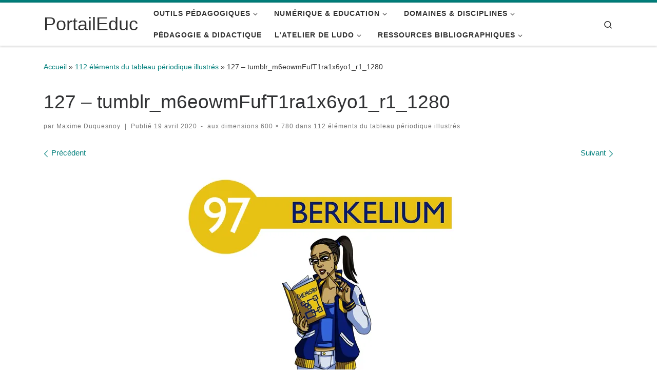

--- FILE ---
content_type: text/html; charset=UTF-8
request_url: https://portaileduc.net/website/112-elements-du-tableau-periodique-illustres/127-tumblr_m6eowmfuft1ra1x6yo1_r1_1280/
body_size: 13887
content:
<!DOCTYPE html>
<!--[if IE 7]>
<html class="ie ie7" lang="fr-FR">
<![endif]-->
<!--[if IE 8]>
<html class="ie ie8" lang="fr-FR">
<![endif]-->
<!--[if !(IE 7) | !(IE 8)  ]><!-->
<html lang="fr-FR" class="no-js">
<!--<![endif]-->
  <head>
  <meta charset="UTF-8" />
  <meta http-equiv="X-UA-Compatible" content="IE=EDGE" />
  <meta name="viewport" content="width=device-width, initial-scale=1.0" />
  <link rel="profile"  href="https://gmpg.org/xfn/11" />
  <link rel="pingback" href="https://portaileduc.net/website/xmlrpc.php" />
<script>(function(html){html.className = html.className.replace(/\bno-js\b/,'js')})(document.documentElement);</script>
<title>127 &#8211; tumblr_m6eowmFufT1ra1x6yo1_r1_1280 &#8211; PortailEduc</title>
<meta name='robots' content='max-image-preview:large' />
	<style>img:is([sizes="auto" i], [sizes^="auto," i]) { contain-intrinsic-size: 3000px 1500px }</style>
	<link rel='dns-prefetch' href='//secure.gravatar.com' />
<link rel='dns-prefetch' href='//stats.wp.com' />
<link rel='dns-prefetch' href='//v0.wordpress.com' />
<link rel='dns-prefetch' href='//widgets.wp.com' />
<link rel='dns-prefetch' href='//s0.wp.com' />
<link rel='dns-prefetch' href='//0.gravatar.com' />
<link rel='dns-prefetch' href='//1.gravatar.com' />
<link rel='dns-prefetch' href='//2.gravatar.com' />
<link rel='preconnect' href='//i0.wp.com' />
<link rel="alternate" type="application/rss+xml" title="PortailEduc &raquo; Flux" href="https://portaileduc.net/website/feed/" />
<link rel="alternate" type="application/rss+xml" title="PortailEduc &raquo; Flux des commentaires" href="https://portaileduc.net/website/comments/feed/" />
<script>
window._wpemojiSettings = {"baseUrl":"https:\/\/s.w.org\/images\/core\/emoji\/16.0.1\/72x72\/","ext":".png","svgUrl":"https:\/\/s.w.org\/images\/core\/emoji\/16.0.1\/svg\/","svgExt":".svg","source":{"concatemoji":"https:\/\/portaileduc.net\/website\/wp-includes\/js\/wp-emoji-release.min.js?ver=6.8.3"}};
/*! This file is auto-generated */
!function(s,n){var o,i,e;function c(e){try{var t={supportTests:e,timestamp:(new Date).valueOf()};sessionStorage.setItem(o,JSON.stringify(t))}catch(e){}}function p(e,t,n){e.clearRect(0,0,e.canvas.width,e.canvas.height),e.fillText(t,0,0);var t=new Uint32Array(e.getImageData(0,0,e.canvas.width,e.canvas.height).data),a=(e.clearRect(0,0,e.canvas.width,e.canvas.height),e.fillText(n,0,0),new Uint32Array(e.getImageData(0,0,e.canvas.width,e.canvas.height).data));return t.every(function(e,t){return e===a[t]})}function u(e,t){e.clearRect(0,0,e.canvas.width,e.canvas.height),e.fillText(t,0,0);for(var n=e.getImageData(16,16,1,1),a=0;a<n.data.length;a++)if(0!==n.data[a])return!1;return!0}function f(e,t,n,a){switch(t){case"flag":return n(e,"\ud83c\udff3\ufe0f\u200d\u26a7\ufe0f","\ud83c\udff3\ufe0f\u200b\u26a7\ufe0f")?!1:!n(e,"\ud83c\udde8\ud83c\uddf6","\ud83c\udde8\u200b\ud83c\uddf6")&&!n(e,"\ud83c\udff4\udb40\udc67\udb40\udc62\udb40\udc65\udb40\udc6e\udb40\udc67\udb40\udc7f","\ud83c\udff4\u200b\udb40\udc67\u200b\udb40\udc62\u200b\udb40\udc65\u200b\udb40\udc6e\u200b\udb40\udc67\u200b\udb40\udc7f");case"emoji":return!a(e,"\ud83e\udedf")}return!1}function g(e,t,n,a){var r="undefined"!=typeof WorkerGlobalScope&&self instanceof WorkerGlobalScope?new OffscreenCanvas(300,150):s.createElement("canvas"),o=r.getContext("2d",{willReadFrequently:!0}),i=(o.textBaseline="top",o.font="600 32px Arial",{});return e.forEach(function(e){i[e]=t(o,e,n,a)}),i}function t(e){var t=s.createElement("script");t.src=e,t.defer=!0,s.head.appendChild(t)}"undefined"!=typeof Promise&&(o="wpEmojiSettingsSupports",i=["flag","emoji"],n.supports={everything:!0,everythingExceptFlag:!0},e=new Promise(function(e){s.addEventListener("DOMContentLoaded",e,{once:!0})}),new Promise(function(t){var n=function(){try{var e=JSON.parse(sessionStorage.getItem(o));if("object"==typeof e&&"number"==typeof e.timestamp&&(new Date).valueOf()<e.timestamp+604800&&"object"==typeof e.supportTests)return e.supportTests}catch(e){}return null}();if(!n){if("undefined"!=typeof Worker&&"undefined"!=typeof OffscreenCanvas&&"undefined"!=typeof URL&&URL.createObjectURL&&"undefined"!=typeof Blob)try{var e="postMessage("+g.toString()+"("+[JSON.stringify(i),f.toString(),p.toString(),u.toString()].join(",")+"));",a=new Blob([e],{type:"text/javascript"}),r=new Worker(URL.createObjectURL(a),{name:"wpTestEmojiSupports"});return void(r.onmessage=function(e){c(n=e.data),r.terminate(),t(n)})}catch(e){}c(n=g(i,f,p,u))}t(n)}).then(function(e){for(var t in e)n.supports[t]=e[t],n.supports.everything=n.supports.everything&&n.supports[t],"flag"!==t&&(n.supports.everythingExceptFlag=n.supports.everythingExceptFlag&&n.supports[t]);n.supports.everythingExceptFlag=n.supports.everythingExceptFlag&&!n.supports.flag,n.DOMReady=!1,n.readyCallback=function(){n.DOMReady=!0}}).then(function(){return e}).then(function(){var e;n.supports.everything||(n.readyCallback(),(e=n.source||{}).concatemoji?t(e.concatemoji):e.wpemoji&&e.twemoji&&(t(e.twemoji),t(e.wpemoji)))}))}((window,document),window._wpemojiSettings);
</script>
<style id='wp-emoji-styles-inline-css'>

	img.wp-smiley, img.emoji {
		display: inline !important;
		border: none !important;
		box-shadow: none !important;
		height: 1em !important;
		width: 1em !important;
		margin: 0 0.07em !important;
		vertical-align: -0.1em !important;
		background: none !important;
		padding: 0 !important;
	}
</style>
<link rel='stylesheet' id='wp-block-library-css' href='https://portaileduc.net/website/wp-includes/css/dist/block-library/style.min.css?ver=6.8.3' media='all' />
<style id='classic-theme-styles-inline-css'>
/*! This file is auto-generated */
.wp-block-button__link{color:#fff;background-color:#32373c;border-radius:9999px;box-shadow:none;text-decoration:none;padding:calc(.667em + 2px) calc(1.333em + 2px);font-size:1.125em}.wp-block-file__button{background:#32373c;color:#fff;text-decoration:none}
</style>
<style id='global-styles-inline-css'>
:root{--wp--preset--aspect-ratio--square: 1;--wp--preset--aspect-ratio--4-3: 4/3;--wp--preset--aspect-ratio--3-4: 3/4;--wp--preset--aspect-ratio--3-2: 3/2;--wp--preset--aspect-ratio--2-3: 2/3;--wp--preset--aspect-ratio--16-9: 16/9;--wp--preset--aspect-ratio--9-16: 9/16;--wp--preset--color--black: #000000;--wp--preset--color--cyan-bluish-gray: #abb8c3;--wp--preset--color--white: #ffffff;--wp--preset--color--pale-pink: #f78da7;--wp--preset--color--vivid-red: #cf2e2e;--wp--preset--color--luminous-vivid-orange: #ff6900;--wp--preset--color--luminous-vivid-amber: #fcb900;--wp--preset--color--light-green-cyan: #7bdcb5;--wp--preset--color--vivid-green-cyan: #00d084;--wp--preset--color--pale-cyan-blue: #8ed1fc;--wp--preset--color--vivid-cyan-blue: #0693e3;--wp--preset--color--vivid-purple: #9b51e0;--wp--preset--gradient--vivid-cyan-blue-to-vivid-purple: linear-gradient(135deg,rgba(6,147,227,1) 0%,rgb(155,81,224) 100%);--wp--preset--gradient--light-green-cyan-to-vivid-green-cyan: linear-gradient(135deg,rgb(122,220,180) 0%,rgb(0,208,130) 100%);--wp--preset--gradient--luminous-vivid-amber-to-luminous-vivid-orange: linear-gradient(135deg,rgba(252,185,0,1) 0%,rgba(255,105,0,1) 100%);--wp--preset--gradient--luminous-vivid-orange-to-vivid-red: linear-gradient(135deg,rgba(255,105,0,1) 0%,rgb(207,46,46) 100%);--wp--preset--gradient--very-light-gray-to-cyan-bluish-gray: linear-gradient(135deg,rgb(238,238,238) 0%,rgb(169,184,195) 100%);--wp--preset--gradient--cool-to-warm-spectrum: linear-gradient(135deg,rgb(74,234,220) 0%,rgb(151,120,209) 20%,rgb(207,42,186) 40%,rgb(238,44,130) 60%,rgb(251,105,98) 80%,rgb(254,248,76) 100%);--wp--preset--gradient--blush-light-purple: linear-gradient(135deg,rgb(255,206,236) 0%,rgb(152,150,240) 100%);--wp--preset--gradient--blush-bordeaux: linear-gradient(135deg,rgb(254,205,165) 0%,rgb(254,45,45) 50%,rgb(107,0,62) 100%);--wp--preset--gradient--luminous-dusk: linear-gradient(135deg,rgb(255,203,112) 0%,rgb(199,81,192) 50%,rgb(65,88,208) 100%);--wp--preset--gradient--pale-ocean: linear-gradient(135deg,rgb(255,245,203) 0%,rgb(182,227,212) 50%,rgb(51,167,181) 100%);--wp--preset--gradient--electric-grass: linear-gradient(135deg,rgb(202,248,128) 0%,rgb(113,206,126) 100%);--wp--preset--gradient--midnight: linear-gradient(135deg,rgb(2,3,129) 0%,rgb(40,116,252) 100%);--wp--preset--font-size--small: 13px;--wp--preset--font-size--medium: 20px;--wp--preset--font-size--large: 36px;--wp--preset--font-size--x-large: 42px;--wp--preset--spacing--20: 0.44rem;--wp--preset--spacing--30: 0.67rem;--wp--preset--spacing--40: 1rem;--wp--preset--spacing--50: 1.5rem;--wp--preset--spacing--60: 2.25rem;--wp--preset--spacing--70: 3.38rem;--wp--preset--spacing--80: 5.06rem;--wp--preset--shadow--natural: 6px 6px 9px rgba(0, 0, 0, 0.2);--wp--preset--shadow--deep: 12px 12px 50px rgba(0, 0, 0, 0.4);--wp--preset--shadow--sharp: 6px 6px 0px rgba(0, 0, 0, 0.2);--wp--preset--shadow--outlined: 6px 6px 0px -3px rgba(255, 255, 255, 1), 6px 6px rgba(0, 0, 0, 1);--wp--preset--shadow--crisp: 6px 6px 0px rgba(0, 0, 0, 1);}:where(.is-layout-flex){gap: 0.5em;}:where(.is-layout-grid){gap: 0.5em;}body .is-layout-flex{display: flex;}.is-layout-flex{flex-wrap: wrap;align-items: center;}.is-layout-flex > :is(*, div){margin: 0;}body .is-layout-grid{display: grid;}.is-layout-grid > :is(*, div){margin: 0;}:where(.wp-block-columns.is-layout-flex){gap: 2em;}:where(.wp-block-columns.is-layout-grid){gap: 2em;}:where(.wp-block-post-template.is-layout-flex){gap: 1.25em;}:where(.wp-block-post-template.is-layout-grid){gap: 1.25em;}.has-black-color{color: var(--wp--preset--color--black) !important;}.has-cyan-bluish-gray-color{color: var(--wp--preset--color--cyan-bluish-gray) !important;}.has-white-color{color: var(--wp--preset--color--white) !important;}.has-pale-pink-color{color: var(--wp--preset--color--pale-pink) !important;}.has-vivid-red-color{color: var(--wp--preset--color--vivid-red) !important;}.has-luminous-vivid-orange-color{color: var(--wp--preset--color--luminous-vivid-orange) !important;}.has-luminous-vivid-amber-color{color: var(--wp--preset--color--luminous-vivid-amber) !important;}.has-light-green-cyan-color{color: var(--wp--preset--color--light-green-cyan) !important;}.has-vivid-green-cyan-color{color: var(--wp--preset--color--vivid-green-cyan) !important;}.has-pale-cyan-blue-color{color: var(--wp--preset--color--pale-cyan-blue) !important;}.has-vivid-cyan-blue-color{color: var(--wp--preset--color--vivid-cyan-blue) !important;}.has-vivid-purple-color{color: var(--wp--preset--color--vivid-purple) !important;}.has-black-background-color{background-color: var(--wp--preset--color--black) !important;}.has-cyan-bluish-gray-background-color{background-color: var(--wp--preset--color--cyan-bluish-gray) !important;}.has-white-background-color{background-color: var(--wp--preset--color--white) !important;}.has-pale-pink-background-color{background-color: var(--wp--preset--color--pale-pink) !important;}.has-vivid-red-background-color{background-color: var(--wp--preset--color--vivid-red) !important;}.has-luminous-vivid-orange-background-color{background-color: var(--wp--preset--color--luminous-vivid-orange) !important;}.has-luminous-vivid-amber-background-color{background-color: var(--wp--preset--color--luminous-vivid-amber) !important;}.has-light-green-cyan-background-color{background-color: var(--wp--preset--color--light-green-cyan) !important;}.has-vivid-green-cyan-background-color{background-color: var(--wp--preset--color--vivid-green-cyan) !important;}.has-pale-cyan-blue-background-color{background-color: var(--wp--preset--color--pale-cyan-blue) !important;}.has-vivid-cyan-blue-background-color{background-color: var(--wp--preset--color--vivid-cyan-blue) !important;}.has-vivid-purple-background-color{background-color: var(--wp--preset--color--vivid-purple) !important;}.has-black-border-color{border-color: var(--wp--preset--color--black) !important;}.has-cyan-bluish-gray-border-color{border-color: var(--wp--preset--color--cyan-bluish-gray) !important;}.has-white-border-color{border-color: var(--wp--preset--color--white) !important;}.has-pale-pink-border-color{border-color: var(--wp--preset--color--pale-pink) !important;}.has-vivid-red-border-color{border-color: var(--wp--preset--color--vivid-red) !important;}.has-luminous-vivid-orange-border-color{border-color: var(--wp--preset--color--luminous-vivid-orange) !important;}.has-luminous-vivid-amber-border-color{border-color: var(--wp--preset--color--luminous-vivid-amber) !important;}.has-light-green-cyan-border-color{border-color: var(--wp--preset--color--light-green-cyan) !important;}.has-vivid-green-cyan-border-color{border-color: var(--wp--preset--color--vivid-green-cyan) !important;}.has-pale-cyan-blue-border-color{border-color: var(--wp--preset--color--pale-cyan-blue) !important;}.has-vivid-cyan-blue-border-color{border-color: var(--wp--preset--color--vivid-cyan-blue) !important;}.has-vivid-purple-border-color{border-color: var(--wp--preset--color--vivid-purple) !important;}.has-vivid-cyan-blue-to-vivid-purple-gradient-background{background: var(--wp--preset--gradient--vivid-cyan-blue-to-vivid-purple) !important;}.has-light-green-cyan-to-vivid-green-cyan-gradient-background{background: var(--wp--preset--gradient--light-green-cyan-to-vivid-green-cyan) !important;}.has-luminous-vivid-amber-to-luminous-vivid-orange-gradient-background{background: var(--wp--preset--gradient--luminous-vivid-amber-to-luminous-vivid-orange) !important;}.has-luminous-vivid-orange-to-vivid-red-gradient-background{background: var(--wp--preset--gradient--luminous-vivid-orange-to-vivid-red) !important;}.has-very-light-gray-to-cyan-bluish-gray-gradient-background{background: var(--wp--preset--gradient--very-light-gray-to-cyan-bluish-gray) !important;}.has-cool-to-warm-spectrum-gradient-background{background: var(--wp--preset--gradient--cool-to-warm-spectrum) !important;}.has-blush-light-purple-gradient-background{background: var(--wp--preset--gradient--blush-light-purple) !important;}.has-blush-bordeaux-gradient-background{background: var(--wp--preset--gradient--blush-bordeaux) !important;}.has-luminous-dusk-gradient-background{background: var(--wp--preset--gradient--luminous-dusk) !important;}.has-pale-ocean-gradient-background{background: var(--wp--preset--gradient--pale-ocean) !important;}.has-electric-grass-gradient-background{background: var(--wp--preset--gradient--electric-grass) !important;}.has-midnight-gradient-background{background: var(--wp--preset--gradient--midnight) !important;}.has-small-font-size{font-size: var(--wp--preset--font-size--small) !important;}.has-medium-font-size{font-size: var(--wp--preset--font-size--medium) !important;}.has-large-font-size{font-size: var(--wp--preset--font-size--large) !important;}.has-x-large-font-size{font-size: var(--wp--preset--font-size--x-large) !important;}
:where(.wp-block-post-template.is-layout-flex){gap: 1.25em;}:where(.wp-block-post-template.is-layout-grid){gap: 1.25em;}
:where(.wp-block-columns.is-layout-flex){gap: 2em;}:where(.wp-block-columns.is-layout-grid){gap: 2em;}
:root :where(.wp-block-pullquote){font-size: 1.5em;line-height: 1.6;}
</style>
<link rel='stylesheet' id='customizr-main-css' href='https://portaileduc.net/website/wp-content/themes/customizr/assets/front/css/style.min.css?ver=4.4.24' media='all' />
<style id='customizr-main-inline-css'>
::-moz-selection{background-color:#017f7b}::selection{background-color:#017f7b}a,.btn-skin:active,.btn-skin:focus,.btn-skin:hover,.btn-skin.inverted,.grid-container__classic .post-type__icon,.post-type__icon:hover .icn-format,.grid-container__classic .post-type__icon:hover .icn-format,[class*='grid-container__'] .entry-title a.czr-title:hover,input[type=checkbox]:checked::before{color:#017f7b}.czr-css-loader > div ,.btn-skin,.btn-skin:active,.btn-skin:focus,.btn-skin:hover,.btn-skin-h-dark,.btn-skin-h-dark.inverted:active,.btn-skin-h-dark.inverted:focus,.btn-skin-h-dark.inverted:hover{border-color:#017f7b}.tc-header.border-top{border-top-color:#017f7b}[class*='grid-container__'] .entry-title a:hover::after,.grid-container__classic .post-type__icon,.btn-skin,.btn-skin.inverted:active,.btn-skin.inverted:focus,.btn-skin.inverted:hover,.btn-skin-h-dark,.btn-skin-h-dark.inverted:active,.btn-skin-h-dark.inverted:focus,.btn-skin-h-dark.inverted:hover,.sidebar .widget-title::after,input[type=radio]:checked::before{background-color:#017f7b}.btn-skin-light:active,.btn-skin-light:focus,.btn-skin-light:hover,.btn-skin-light.inverted{color:#02cbc5}input:not([type='submit']):not([type='button']):not([type='number']):not([type='checkbox']):not([type='radio']):focus,textarea:focus,.btn-skin-light,.btn-skin-light.inverted,.btn-skin-light:active,.btn-skin-light:focus,.btn-skin-light:hover,.btn-skin-light.inverted:active,.btn-skin-light.inverted:focus,.btn-skin-light.inverted:hover{border-color:#02cbc5}.btn-skin-light,.btn-skin-light.inverted:active,.btn-skin-light.inverted:focus,.btn-skin-light.inverted:hover{background-color:#02cbc5}.btn-skin-lightest:active,.btn-skin-lightest:focus,.btn-skin-lightest:hover,.btn-skin-lightest.inverted{color:#02e4dd}.btn-skin-lightest,.btn-skin-lightest.inverted,.btn-skin-lightest:active,.btn-skin-lightest:focus,.btn-skin-lightest:hover,.btn-skin-lightest.inverted:active,.btn-skin-lightest.inverted:focus,.btn-skin-lightest.inverted:hover{border-color:#02e4dd}.btn-skin-lightest,.btn-skin-lightest.inverted:active,.btn-skin-lightest.inverted:focus,.btn-skin-lightest.inverted:hover{background-color:#02e4dd}.pagination,a:hover,a:focus,a:active,.btn-skin-dark:active,.btn-skin-dark:focus,.btn-skin-dark:hover,.btn-skin-dark.inverted,.btn-skin-dark-oh:active,.btn-skin-dark-oh:focus,.btn-skin-dark-oh:hover,.post-info a:not(.btn):hover,.grid-container__classic .post-type__icon .icn-format,[class*='grid-container__'] .hover .entry-title a,.widget-area a:not(.btn):hover,a.czr-format-link:hover,.format-link.hover a.czr-format-link,button[type=submit]:hover,button[type=submit]:active,button[type=submit]:focus,input[type=submit]:hover,input[type=submit]:active,input[type=submit]:focus,.tabs .nav-link:hover,.tabs .nav-link.active,.tabs .nav-link.active:hover,.tabs .nav-link.active:focus{color:#014240}.grid-container__classic.tc-grid-border .grid__item,.btn-skin-dark,.btn-skin-dark.inverted,button[type=submit],input[type=submit],.btn-skin-dark:active,.btn-skin-dark:focus,.btn-skin-dark:hover,.btn-skin-dark.inverted:active,.btn-skin-dark.inverted:focus,.btn-skin-dark.inverted:hover,.btn-skin-h-dark:active,.btn-skin-h-dark:focus,.btn-skin-h-dark:hover,.btn-skin-h-dark.inverted,.btn-skin-h-dark.inverted,.btn-skin-h-dark.inverted,.btn-skin-dark-oh:active,.btn-skin-dark-oh:focus,.btn-skin-dark-oh:hover,.btn-skin-dark-oh.inverted:active,.btn-skin-dark-oh.inverted:focus,.btn-skin-dark-oh.inverted:hover,button[type=submit]:hover,button[type=submit]:active,button[type=submit]:focus,input[type=submit]:hover,input[type=submit]:active,input[type=submit]:focus{border-color:#014240}.btn-skin-dark,.btn-skin-dark.inverted:active,.btn-skin-dark.inverted:focus,.btn-skin-dark.inverted:hover,.btn-skin-h-dark:active,.btn-skin-h-dark:focus,.btn-skin-h-dark:hover,.btn-skin-h-dark.inverted,.btn-skin-h-dark.inverted,.btn-skin-h-dark.inverted,.btn-skin-dark-oh.inverted:active,.btn-skin-dark-oh.inverted:focus,.btn-skin-dark-oh.inverted:hover,.grid-container__classic .post-type__icon:hover,button[type=submit],input[type=submit],.czr-link-hover-underline .widgets-list-layout-links a:not(.btn)::before,.czr-link-hover-underline .widget_archive a:not(.btn)::before,.czr-link-hover-underline .widget_nav_menu a:not(.btn)::before,.czr-link-hover-underline .widget_rss ul a:not(.btn)::before,.czr-link-hover-underline .widget_recent_entries a:not(.btn)::before,.czr-link-hover-underline .widget_categories a:not(.btn)::before,.czr-link-hover-underline .widget_meta a:not(.btn)::before,.czr-link-hover-underline .widget_recent_comments a:not(.btn)::before,.czr-link-hover-underline .widget_pages a:not(.btn)::before,.czr-link-hover-underline .widget_calendar a:not(.btn)::before,[class*='grid-container__'] .hover .entry-title a::after,a.czr-format-link::before,.comment-author a::before,.comment-link::before,.tabs .nav-link.active::before{background-color:#014240}.btn-skin-dark-shaded:active,.btn-skin-dark-shaded:focus,.btn-skin-dark-shaded:hover,.btn-skin-dark-shaded.inverted{background-color:rgba(1,66,64,0.2)}.btn-skin-dark-shaded,.btn-skin-dark-shaded.inverted:active,.btn-skin-dark-shaded.inverted:focus,.btn-skin-dark-shaded.inverted:hover{background-color:rgba(1,66,64,0.8)}.navbar-brand,.header-tagline,h1,h2,h3,.tc-dropcap { font-family : 'Helvetica Neue','Helvetica','Arial','sans-serif'; }
body { font-family : 'Helvetica Neue','Helvetica','Arial','sans-serif'; }

.tc-header.border-top { border-top-width: 5px; border-top-style: solid }
#czr-push-footer { display: none; visibility: hidden; }
        .czr-sticky-footer #czr-push-footer.sticky-footer-enabled { display: block; }
        
</style>
<link rel='stylesheet' id='jetpack_likes-css' href='https://portaileduc.net/website/wp-content/plugins/jetpack/modules/likes/style.css?ver=15.4' media='all' />
<script id="nb-jquery" src="https://portaileduc.net/website/wp-includes/js/jquery/jquery.min.js?ver=3.7.1" id="jquery-core-js"></script>
<script src="https://portaileduc.net/website/wp-includes/js/jquery/jquery-migrate.min.js?ver=3.4.1" id="jquery-migrate-js"></script>
<script src="https://portaileduc.net/website/wp-content/themes/customizr/assets/front/js/libs/modernizr.min.js?ver=4.4.24" id="modernizr-js"></script>
<script src="https://portaileduc.net/website/wp-includes/js/underscore.min.js?ver=1.13.7" id="underscore-js"></script>
<script id="tc-scripts-js-extra">
var CZRParams = {"assetsPath":"https:\/\/portaileduc.net\/website\/wp-content\/themes\/customizr\/assets\/front\/","mainScriptUrl":"https:\/\/portaileduc.net\/website\/wp-content\/themes\/customizr\/assets\/front\/js\/tc-scripts.min.js?4.4.24","deferFontAwesome":"1","fontAwesomeUrl":"https:\/\/portaileduc.net\/website\/wp-content\/themes\/customizr\/assets\/shared\/fonts\/fa\/css\/fontawesome-all.min.css?4.4.24","_disabled":[],"centerSliderImg":"1","isLightBoxEnabled":"1","SmoothScroll":{"Enabled":true,"Options":{"touchpadSupport":false}},"isAnchorScrollEnabled":"","anchorSmoothScrollExclude":{"simple":["[class*=edd]",".carousel-control","[data-toggle=\"modal\"]","[data-toggle=\"dropdown\"]","[data-toggle=\"czr-dropdown\"]","[data-toggle=\"tooltip\"]","[data-toggle=\"popover\"]","[data-toggle=\"collapse\"]","[data-toggle=\"czr-collapse\"]","[data-toggle=\"tab\"]","[data-toggle=\"pill\"]","[data-toggle=\"czr-pill\"]","[class*=upme]","[class*=um-]"],"deep":{"classes":[],"ids":[]}},"timerOnScrollAllBrowsers":"1","centerAllImg":"1","HasComments":"","LoadModernizr":"1","stickyHeader":"","extLinksStyle":"","extLinksTargetExt":"","extLinksSkipSelectors":{"classes":["btn","button"],"ids":[]},"dropcapEnabled":"","dropcapWhere":{"post":"","page":""},"dropcapMinWords":"","dropcapSkipSelectors":{"tags":["IMG","IFRAME","H1","H2","H3","H4","H5","H6","BLOCKQUOTE","UL","OL"],"classes":["btn"],"id":[]},"imgSmartLoadEnabled":"1","imgSmartLoadOpts":{"parentSelectors":["[class*=grid-container], .article-container",".__before_main_wrapper",".widget-front",".post-related-articles",".tc-singular-thumbnail-wrapper",".sek-module-inner"],"opts":{"excludeImg":[".tc-holder-img"]}},"imgSmartLoadsForSliders":"1","pluginCompats":[],"isWPMobile":"","menuStickyUserSettings":{"desktop":"stick_up","mobile":"stick_up"},"adminAjaxUrl":"https:\/\/portaileduc.net\/website\/wp-admin\/admin-ajax.php","ajaxUrl":"https:\/\/portaileduc.net\/website\/?czrajax=1","frontNonce":{"id":"CZRFrontNonce","handle":"c756641b39"},"isDevMode":"","isModernStyle":"1","i18n":{"Permanently dismiss":"Fermer d\u00e9finitivement"},"frontNotifications":{"welcome":{"enabled":false,"content":"","dismissAction":"dismiss_welcome_note_front"}},"preloadGfonts":"1","googleFonts":null,"version":"4.4.24"};
</script>
<script src="https://portaileduc.net/website/wp-content/themes/customizr/assets/front/js/tc-scripts.min.js?ver=4.4.24" id="tc-scripts-js" defer></script>
<link rel="https://api.w.org/" href="https://portaileduc.net/website/wp-json/" /><link rel="alternate" title="JSON" type="application/json" href="https://portaileduc.net/website/wp-json/wp/v2/media/3343" /><link rel="EditURI" type="application/rsd+xml" title="RSD" href="https://portaileduc.net/website/xmlrpc.php?rsd" />
<link rel='shortlink' href='https://wp.me/a6aRPV-RV' />
<link rel="alternate" title="oEmbed (JSON)" type="application/json+oembed" href="https://portaileduc.net/website/wp-json/oembed/1.0/embed?url=https%3A%2F%2Fportaileduc.net%2Fwebsite%2F112-elements-du-tableau-periodique-illustres%2F127-tumblr_m6eowmfuft1ra1x6yo1_r1_1280%2F" />
<link rel="alternate" title="oEmbed (XML)" type="text/xml+oembed" href="https://portaileduc.net/website/wp-json/oembed/1.0/embed?url=https%3A%2F%2Fportaileduc.net%2Fwebsite%2F112-elements-du-tableau-periodique-illustres%2F127-tumblr_m6eowmfuft1ra1x6yo1_r1_1280%2F&#038;format=xml" />
	<style>img#wpstats{display:none}</style>
		              <link rel="preload" as="font" type="font/woff2" href="https://portaileduc.net/website/wp-content/themes/customizr/assets/shared/fonts/customizr/customizr.woff2?128396981" crossorigin="anonymous"/>
            
<!-- Jetpack Open Graph Tags -->
<meta property="og:type" content="article" />
<meta property="og:title" content="127 &#8211; tumblr_m6eowmFufT1ra1x6yo1_r1_1280" />
<meta property="og:url" content="https://portaileduc.net/website/112-elements-du-tableau-periodique-illustres/127-tumblr_m6eowmfuft1ra1x6yo1_r1_1280/" />
<meta property="og:description" content="Voir l&rsquo;article pour en savoir plus." />
<meta property="article:published_time" content="2020-04-19T14:27:13+00:00" />
<meta property="article:modified_time" content="2020-04-19T14:27:13+00:00" />
<meta property="og:site_name" content="PortailEduc" />
<meta property="og:image" content="https://portaileduc.net/website/wp-content/uploads/2020/04/127-tumblr_m6eowmFufT1ra1x6yo1_r1_1280.jpg" />
<meta property="og:image:alt" content="" />
<meta property="og:locale" content="fr_FR" />
<meta name="twitter:text:title" content="127 &#8211; tumblr_m6eowmFufT1ra1x6yo1_r1_1280" />
<meta name="twitter:image" content="https://i0.wp.com/portaileduc.net/website/wp-content/uploads/2020/04/127-tumblr_m6eowmFufT1ra1x6yo1_r1_1280.jpg?fit=600%2C780&#038;ssl=1&#038;w=640" />
<meta name="twitter:card" content="summary_large_image" />
<meta name="twitter:description" content="Voir l&rsquo;article pour en savoir plus." />

<!-- End Jetpack Open Graph Tags -->
<link rel="icon" href="https://i0.wp.com/portaileduc.net/website/wp-content/uploads/2024/10/cropped-414446148_10228947263879319_4091707853798447380_n-1-1.jpg?fit=32%2C32&#038;ssl=1" sizes="32x32" />
<link rel="icon" href="https://i0.wp.com/portaileduc.net/website/wp-content/uploads/2024/10/cropped-414446148_10228947263879319_4091707853798447380_n-1-1.jpg?fit=192%2C192&#038;ssl=1" sizes="192x192" />
<link rel="apple-touch-icon" href="https://i0.wp.com/portaileduc.net/website/wp-content/uploads/2024/10/cropped-414446148_10228947263879319_4091707853798447380_n-1-1.jpg?fit=180%2C180&#038;ssl=1" />
<meta name="msapplication-TileImage" content="https://i0.wp.com/portaileduc.net/website/wp-content/uploads/2024/10/cropped-414446148_10228947263879319_4091707853798447380_n-1-1.jpg?fit=270%2C270&#038;ssl=1" />
		<style id="wp-custom-css">
			

		</style>
		</head>

  <body class="nb-3-3-8 nimble-no-local-data-skp__post_attachment_3343 nimble-no-group-site-tmpl-skp__all_attachment attachment wp-singular attachment-template-default single single-attachment postid-3343 attachmentid-3343 attachment-jpeg wp-embed-responsive wp-theme-customizr sek-hide-rc-badge czr-link-hover-underline header-skin-light footer-skin-dark czr-no-sidebar tc-center-images czr-full-layout customizr-4-4-24 czr-sticky-footer">
          <a class="screen-reader-text skip-link" href="#content">Passer au contenu</a>
    
    
    <div id="tc-page-wrap" class="">

      <header class="tpnav-header__header tc-header sl-logo_left sticky-transparent border-top czr-submenu-fade czr-submenu-move" >
        <div class="primary-navbar__wrapper d-none d-lg-block has-horizontal-menu desktop-sticky" >
  <div class="container">
    <div class="row align-items-center flex-row primary-navbar__row">
      <div class="branding__container col col-auto" >
  <div class="branding align-items-center flex-column ">
    <div class="branding-row d-flex flex-row align-items-center align-self-start">
      <span class="navbar-brand col-auto " >
    <a class="navbar-brand-sitename " href="https://portaileduc.net/website/">
    <span>PortailEduc</span>
  </a>
</span>
      </div>
      </div>
</div>
      <div class="primary-nav__container justify-content-lg-around col col-lg-auto flex-lg-column" >
  <div class="primary-nav__wrapper flex-lg-row align-items-center justify-content-end">
              <nav class="primary-nav__nav col" id="primary-nav">
          <div class="nav__menu-wrapper primary-nav__menu-wrapper justify-content-end czr-open-on-hover" >
<ul id="main-menu" class="primary-nav__menu regular-nav nav__menu nav"><li id="menu-item-1230" class="menu-item menu-item-type-taxonomy menu-item-object-category menu-item-has-children czr-dropdown menu-item-1230"><a data-toggle="czr-dropdown" aria-haspopup="true" aria-expanded="false" href="https://portaileduc.net/website/category/outils-pedagogiques/" class="nav__link"><span class="nav__title">Outils pédagogiques</span><span class="caret__dropdown-toggler"><i class="icn-down-small"></i></span></a>
<ul class="dropdown-menu czr-dropdown-menu">
	<li id="menu-item-5648" class="menu-item menu-item-type-taxonomy menu-item-object-category dropdown-item menu-item-5648"><a href="https://portaileduc.net/website/category/outils-pedagogiques/astuces-tic/" class="nav__link"><span class="nav__title">Outils TICE</span></a></li>
</ul>
</li>
<li id="menu-item-5611" class="menu-item menu-item-type-taxonomy menu-item-object-category menu-item-has-children czr-dropdown menu-item-5611"><a data-toggle="czr-dropdown" aria-haspopup="true" aria-expanded="false" href="https://portaileduc.net/website/category/numerique-education/" class="nav__link"><span class="nav__title">Numérique &amp; Education</span><span class="caret__dropdown-toggler"><i class="icn-down-small"></i></span></a>
<ul class="dropdown-menu czr-dropdown-menu">
	<li id="menu-item-5642" class="menu-item menu-item-type-taxonomy menu-item-object-category dropdown-item menu-item-5642"><a href="https://portaileduc.net/website/category/numerique-education/competences-numeriques/" class="nav__link"><span class="nav__title">Compétences numériques</span></a></li>
	<li id="menu-item-5646" class="menu-item menu-item-type-taxonomy menu-item-object-category dropdown-item menu-item-5646"><a href="https://portaileduc.net/website/category/education-au-numerique/" class="nav__link"><span class="nav__title">Education au numérique</span></a></li>
	<li id="menu-item-5644" class="menu-item menu-item-type-taxonomy menu-item-object-category dropdown-item menu-item-5644"><a href="https://portaileduc.net/website/category/numerique-education/e-learning/" class="nav__link"><span class="nav__title">E-Learning &amp; Hybridation</span></a></li>
	<li id="menu-item-5643" class="menu-item menu-item-type-taxonomy menu-item-object-category dropdown-item menu-item-5643"><a href="https://portaileduc.net/website/category/numerique-education/ia-education/" class="nav__link"><span class="nav__title">IA &amp; Education</span></a></li>
	<li id="menu-item-5645" class="menu-item menu-item-type-taxonomy menu-item-object-category dropdown-item menu-item-5645"><a href="https://portaileduc.net/website/category/numerique-education/moodle/" class="nav__link"><span class="nav__title">Moodle</span></a></li>
	<li id="menu-item-5238" class="menu-item menu-item-type-taxonomy menu-item-object-category dropdown-item menu-item-5238"><a href="https://portaileduc.net/website/category/outils-pedagogiques/astuces-tic/" class="nav__link"><span class="nav__title">Outils TICE</span></a></li>
</ul>
</li>
<li id="menu-item-1373" class="menu-item menu-item-type-taxonomy menu-item-object-category menu-item-has-children czr-dropdown menu-item-1373"><a data-toggle="czr-dropdown" aria-haspopup="true" aria-expanded="false" href="https://portaileduc.net/website/category/domaines-disciplines/" class="nav__link"><span class="nav__title">Domaines &#038; Disciplines</span><span class="caret__dropdown-toggler"><i class="icn-down-small"></i></span></a>
<ul class="dropdown-menu czr-dropdown-menu">
	<li id="menu-item-2130" class="menu-item menu-item-type-taxonomy menu-item-object-category dropdown-item menu-item-2130"><a href="https://portaileduc.net/website/category/domaines-disciplines/agronomie-sites-ressources/" class="nav__link"><span class="nav__title">Agronomie</span></a></li>
	<li id="menu-item-2129" class="menu-item menu-item-type-taxonomy menu-item-object-category dropdown-item menu-item-2129"><a href="https://portaileduc.net/website/category/domaines-disciplines/arts-appliques-sites-ressources/" class="nav__link"><span class="nav__title">Arts appliqués</span></a></li>
	<li id="menu-item-2131" class="menu-item menu-item-type-taxonomy menu-item-object-category dropdown-item menu-item-2131"><a href="https://portaileduc.net/website/category/domaines-disciplines/construction-sites-ressources/" class="nav__link"><span class="nav__title">Construction</span></a></li>
	<li id="menu-item-2132" class="menu-item menu-item-type-taxonomy menu-item-object-category dropdown-item menu-item-2132"><a href="https://portaileduc.net/website/category/domaines-disciplines/economie-sites-ressources/" class="nav__link"><span class="nav__title">Economie</span></a></li>
	<li id="menu-item-2133" class="menu-item menu-item-type-taxonomy menu-item-object-category dropdown-item menu-item-2133"><a href="https://portaileduc.net/website/category/domaines-disciplines/francais-communication/" class="nav__link"><span class="nav__title">Français &#8211; Communication</span></a></li>
	<li id="menu-item-2134" class="menu-item menu-item-type-taxonomy menu-item-object-category dropdown-item menu-item-2134"><a href="https://portaileduc.net/website/category/domaines-disciplines/habillement-textile-sites-ressources/" class="nav__link"><span class="nav__title">Habillement &amp; textile</span></a></li>
	<li id="menu-item-2135" class="menu-item menu-item-type-taxonomy menu-item-object-category dropdown-item menu-item-2135"><a href="https://portaileduc.net/website/category/domaines-disciplines/histoire-geographie-sites-ressources/" class="nav__link"><span class="nav__title">Histoire &amp; Géographie</span></a></li>
	<li id="menu-item-2136" class="menu-item menu-item-type-taxonomy menu-item-object-category dropdown-item menu-item-2136"><a href="https://portaileduc.net/website/category/domaines-disciplines/hotellerie-alimentation-sites-ressources/" class="nav__link"><span class="nav__title">Hôtellerie &amp; Alimentation</span></a></li>
	<li id="menu-item-2137" class="menu-item menu-item-type-taxonomy menu-item-object-category dropdown-item menu-item-2137"><a href="https://portaileduc.net/website/category/domaines-disciplines/industrie-sites-ressources/" class="nav__link"><span class="nav__title">Industrie et Technologie</span></a></li>
	<li id="menu-item-2138" class="menu-item menu-item-type-taxonomy menu-item-object-category dropdown-item menu-item-2138"><a href="https://portaileduc.net/website/category/domaines-disciplines/tic-numerique/" class="nav__link"><span class="nav__title">Informatique &amp; Numérique</span></a></li>
	<li id="menu-item-2139" class="menu-item menu-item-type-taxonomy menu-item-object-category dropdown-item menu-item-2139"><a href="https://portaileduc.net/website/category/domaines-disciplines/langues-etrangeres/" class="nav__link"><span class="nav__title">Langues étrangères</span></a></li>
	<li id="menu-item-2140" class="menu-item menu-item-type-taxonomy menu-item-object-category dropdown-item menu-item-2140"><a href="https://portaileduc.net/website/category/domaines-disciplines/mathematiques/" class="nav__link"><span class="nav__title">Mathématiques</span></a></li>
	<li id="menu-item-2141" class="menu-item menu-item-type-taxonomy menu-item-object-category dropdown-item menu-item-2141"><a href="https://portaileduc.net/website/category/domaines-disciplines/philosophie-religions/" class="nav__link"><span class="nav__title">Philosophie &amp; Religions</span></a></li>
	<li id="menu-item-2142" class="menu-item menu-item-type-taxonomy menu-item-object-category dropdown-item menu-item-2142"><a href="https://portaileduc.net/website/category/domaines-disciplines/sciences-appliquees-sites-ressources/" class="nav__link"><span class="nav__title">Sciences appliquées</span></a></li>
	<li id="menu-item-2143" class="menu-item menu-item-type-taxonomy menu-item-object-category dropdown-item menu-item-2143"><a href="https://portaileduc.net/website/category/domaines-disciplines/sciences-humaines-et-sociales/" class="nav__link"><span class="nav__title">Sciences humaines et sociales</span></a></li>
	<li id="menu-item-2144" class="menu-item menu-item-type-taxonomy menu-item-object-category dropdown-item menu-item-2144"><a href="https://portaileduc.net/website/category/domaines-disciplines/services-aux-personnes-sites-ressources/" class="nav__link"><span class="nav__title">Soins &amp; Services aux personnes</span></a></li>
</ul>
</li>
<li id="menu-item-4494" class="menu-item menu-item-type-taxonomy menu-item-object-category menu-item-4494"><a href="https://portaileduc.net/website/category/psychologie-pedagogie-didactique/" class="nav__link"><span class="nav__title">Pédagogie &amp; Didactique</span></a></li>
<li id="menu-item-2191" class="menu-item menu-item-type-post_type menu-item-object-page menu-item-has-children czr-dropdown menu-item-2191"><a data-toggle="czr-dropdown" aria-haspopup="true" aria-expanded="false" href="https://portaileduc.net/website/latelier-de-ludo/" class="nav__link"><span class="nav__title">L’Atelier de Ludo</span><span class="caret__dropdown-toggler"><i class="icn-down-small"></i></span></a>
<ul class="dropdown-menu czr-dropdown-menu">
	<li id="menu-item-2605" class="menu-item menu-item-type-taxonomy menu-item-object-category dropdown-item menu-item-2605"><a href="https://portaileduc.net/website/category/latelier-de-ludo/escape-game-pedagogique-egp/" class="nav__link"><span class="nav__title">Escape Game Pédagogique (EGP)</span></a></li>
</ul>
</li>
<li id="menu-item-5561" class="menu-item menu-item-type-taxonomy menu-item-object-category menu-item-has-children czr-dropdown menu-item-5561"><a data-toggle="czr-dropdown" aria-haspopup="true" aria-expanded="false" href="https://portaileduc.net/website/category/bibliographie/" class="nav__link"><span class="nav__title">Ressources bibliographiques</span><span class="caret__dropdown-toggler"><i class="icn-down-small"></i></span></a>
<ul class="dropdown-menu czr-dropdown-menu">
	<li id="menu-item-5562" class="menu-item menu-item-type-taxonomy menu-item-object-category dropdown-item menu-item-5562"><a href="https://portaileduc.net/website/category/bibliographie/carnets-de-lecture/" class="nav__link"><span class="nav__title">Carnets de lecture</span></a></li>
	<li id="menu-item-5564" class="menu-item menu-item-type-taxonomy menu-item-object-category dropdown-item menu-item-5564"><a href="https://portaileduc.net/website/category/bibliographie/ouvrages/" class="nav__link"><span class="nav__title">Ouvrages</span></a></li>
</ul>
</li>
</ul></div>        </nav>
    <div class="primary-nav__utils nav__utils col-auto" >
    <ul class="nav utils flex-row flex-nowrap regular-nav">
      <li class="nav__search " >
  <a href="#" class="search-toggle_btn icn-search czr-overlay-toggle_btn"  aria-expanded="false"><span class="sr-only">Search</span></a>
        <div class="czr-search-expand">
      <div class="czr-search-expand-inner"><div class="search-form__container " >
  <form action="https://portaileduc.net/website/" method="get" class="czr-form search-form">
    <div class="form-group czr-focus">
            <label for="s-6971a5f48c7b4" id="lsearch-6971a5f48c7b4">
        <span class="screen-reader-text">Rechercher</span>
        <input id="s-6971a5f48c7b4" class="form-control czr-search-field" name="s" type="search" value="" aria-describedby="lsearch-6971a5f48c7b4" placeholder="Rechercher &hellip;">
      </label>
      <button type="submit" class="button"><i class="icn-search"></i><span class="screen-reader-text">Rechercher &hellip;</span></button>
    </div>
  </form>
</div></div>
    </div>
    </li>
    </ul>
</div>  </div>
</div>
    </div>
  </div>
</div>    <div class="mobile-navbar__wrapper d-lg-none mobile-sticky" >
    <div class="branding__container justify-content-between align-items-center container" >
  <div class="branding flex-column">
    <div class="branding-row d-flex align-self-start flex-row align-items-center">
      <span class="navbar-brand col-auto " >
    <a class="navbar-brand-sitename " href="https://portaileduc.net/website/">
    <span>PortailEduc</span>
  </a>
</span>
    </div>
      </div>
  <div class="mobile-utils__wrapper nav__utils regular-nav">
    <ul class="nav utils row flex-row flex-nowrap">
      <li class="nav__search " >
  <a href="#" class="search-toggle_btn icn-search czr-dropdown" data-aria-haspopup="true" aria-expanded="false"><span class="sr-only">Search</span></a>
        <div class="czr-search-expand">
      <div class="czr-search-expand-inner"><div class="search-form__container " >
  <form action="https://portaileduc.net/website/" method="get" class="czr-form search-form">
    <div class="form-group czr-focus">
            <label for="s-6971a5f48cb05" id="lsearch-6971a5f48cb05">
        <span class="screen-reader-text">Rechercher</span>
        <input id="s-6971a5f48cb05" class="form-control czr-search-field" name="s" type="search" value="" aria-describedby="lsearch-6971a5f48cb05" placeholder="Rechercher &hellip;">
      </label>
      <button type="submit" class="button"><i class="icn-search"></i><span class="screen-reader-text">Rechercher &hellip;</span></button>
    </div>
  </form>
</div></div>
    </div>
        <ul class="dropdown-menu czr-dropdown-menu">
      <li class="header-search__container container">
  <div class="search-form__container " >
  <form action="https://portaileduc.net/website/" method="get" class="czr-form search-form">
    <div class="form-group czr-focus">
            <label for="s-6971a5f48cc57" id="lsearch-6971a5f48cc57">
        <span class="screen-reader-text">Rechercher</span>
        <input id="s-6971a5f48cc57" class="form-control czr-search-field" name="s" type="search" value="" aria-describedby="lsearch-6971a5f48cc57" placeholder="Rechercher &hellip;">
      </label>
      <button type="submit" class="button"><i class="icn-search"></i><span class="screen-reader-text">Rechercher &hellip;</span></button>
    </div>
  </form>
</div></li>    </ul>
  </li>
<li class="hamburger-toggler__container " >
  <button class="ham-toggler-menu czr-collapsed" data-toggle="czr-collapse" data-target="#mobile-nav"><span class="ham__toggler-span-wrapper"><span class="line line-1"></span><span class="line line-2"></span><span class="line line-3"></span></span><span class="screen-reader-text">Menu</span></button>
</li>
    </ul>
  </div>
</div>
<div class="mobile-nav__container " >
   <nav class="mobile-nav__nav flex-column czr-collapse" id="mobile-nav">
      <div class="mobile-nav__inner container">
      <div class="nav__menu-wrapper mobile-nav__menu-wrapper czr-open-on-click" >
<ul id="mobile-nav-menu" class="mobile-nav__menu vertical-nav nav__menu flex-column nav"><li class="menu-item menu-item-type-taxonomy menu-item-object-category menu-item-has-children czr-dropdown menu-item-1230"><span class="display-flex nav__link-wrapper align-items-start"><a href="https://portaileduc.net/website/category/outils-pedagogiques/" class="nav__link"><span class="nav__title">Outils pédagogiques</span></a><button data-toggle="czr-dropdown" aria-haspopup="true" aria-expanded="false" class="caret__dropdown-toggler czr-btn-link"><i class="icn-down-small"></i></button></span>
<ul class="dropdown-menu czr-dropdown-menu">
	<li class="menu-item menu-item-type-taxonomy menu-item-object-category dropdown-item menu-item-5648"><a href="https://portaileduc.net/website/category/outils-pedagogiques/astuces-tic/" class="nav__link"><span class="nav__title">Outils TICE</span></a></li>
</ul>
</li>
<li class="menu-item menu-item-type-taxonomy menu-item-object-category menu-item-has-children czr-dropdown menu-item-5611"><span class="display-flex nav__link-wrapper align-items-start"><a href="https://portaileduc.net/website/category/numerique-education/" class="nav__link"><span class="nav__title">Numérique &amp; Education</span></a><button data-toggle="czr-dropdown" aria-haspopup="true" aria-expanded="false" class="caret__dropdown-toggler czr-btn-link"><i class="icn-down-small"></i></button></span>
<ul class="dropdown-menu czr-dropdown-menu">
	<li class="menu-item menu-item-type-taxonomy menu-item-object-category dropdown-item menu-item-5642"><a href="https://portaileduc.net/website/category/numerique-education/competences-numeriques/" class="nav__link"><span class="nav__title">Compétences numériques</span></a></li>
	<li class="menu-item menu-item-type-taxonomy menu-item-object-category dropdown-item menu-item-5646"><a href="https://portaileduc.net/website/category/education-au-numerique/" class="nav__link"><span class="nav__title">Education au numérique</span></a></li>
	<li class="menu-item menu-item-type-taxonomy menu-item-object-category dropdown-item menu-item-5644"><a href="https://portaileduc.net/website/category/numerique-education/e-learning/" class="nav__link"><span class="nav__title">E-Learning &amp; Hybridation</span></a></li>
	<li class="menu-item menu-item-type-taxonomy menu-item-object-category dropdown-item menu-item-5643"><a href="https://portaileduc.net/website/category/numerique-education/ia-education/" class="nav__link"><span class="nav__title">IA &amp; Education</span></a></li>
	<li class="menu-item menu-item-type-taxonomy menu-item-object-category dropdown-item menu-item-5645"><a href="https://portaileduc.net/website/category/numerique-education/moodle/" class="nav__link"><span class="nav__title">Moodle</span></a></li>
	<li class="menu-item menu-item-type-taxonomy menu-item-object-category dropdown-item menu-item-5238"><a href="https://portaileduc.net/website/category/outils-pedagogiques/astuces-tic/" class="nav__link"><span class="nav__title">Outils TICE</span></a></li>
</ul>
</li>
<li class="menu-item menu-item-type-taxonomy menu-item-object-category menu-item-has-children czr-dropdown menu-item-1373"><span class="display-flex nav__link-wrapper align-items-start"><a href="https://portaileduc.net/website/category/domaines-disciplines/" class="nav__link"><span class="nav__title">Domaines &#038; Disciplines</span></a><button data-toggle="czr-dropdown" aria-haspopup="true" aria-expanded="false" class="caret__dropdown-toggler czr-btn-link"><i class="icn-down-small"></i></button></span>
<ul class="dropdown-menu czr-dropdown-menu">
	<li class="menu-item menu-item-type-taxonomy menu-item-object-category dropdown-item menu-item-2130"><a href="https://portaileduc.net/website/category/domaines-disciplines/agronomie-sites-ressources/" class="nav__link"><span class="nav__title">Agronomie</span></a></li>
	<li class="menu-item menu-item-type-taxonomy menu-item-object-category dropdown-item menu-item-2129"><a href="https://portaileduc.net/website/category/domaines-disciplines/arts-appliques-sites-ressources/" class="nav__link"><span class="nav__title">Arts appliqués</span></a></li>
	<li class="menu-item menu-item-type-taxonomy menu-item-object-category dropdown-item menu-item-2131"><a href="https://portaileduc.net/website/category/domaines-disciplines/construction-sites-ressources/" class="nav__link"><span class="nav__title">Construction</span></a></li>
	<li class="menu-item menu-item-type-taxonomy menu-item-object-category dropdown-item menu-item-2132"><a href="https://portaileduc.net/website/category/domaines-disciplines/economie-sites-ressources/" class="nav__link"><span class="nav__title">Economie</span></a></li>
	<li class="menu-item menu-item-type-taxonomy menu-item-object-category dropdown-item menu-item-2133"><a href="https://portaileduc.net/website/category/domaines-disciplines/francais-communication/" class="nav__link"><span class="nav__title">Français &#8211; Communication</span></a></li>
	<li class="menu-item menu-item-type-taxonomy menu-item-object-category dropdown-item menu-item-2134"><a href="https://portaileduc.net/website/category/domaines-disciplines/habillement-textile-sites-ressources/" class="nav__link"><span class="nav__title">Habillement &amp; textile</span></a></li>
	<li class="menu-item menu-item-type-taxonomy menu-item-object-category dropdown-item menu-item-2135"><a href="https://portaileduc.net/website/category/domaines-disciplines/histoire-geographie-sites-ressources/" class="nav__link"><span class="nav__title">Histoire &amp; Géographie</span></a></li>
	<li class="menu-item menu-item-type-taxonomy menu-item-object-category dropdown-item menu-item-2136"><a href="https://portaileduc.net/website/category/domaines-disciplines/hotellerie-alimentation-sites-ressources/" class="nav__link"><span class="nav__title">Hôtellerie &amp; Alimentation</span></a></li>
	<li class="menu-item menu-item-type-taxonomy menu-item-object-category dropdown-item menu-item-2137"><a href="https://portaileduc.net/website/category/domaines-disciplines/industrie-sites-ressources/" class="nav__link"><span class="nav__title">Industrie et Technologie</span></a></li>
	<li class="menu-item menu-item-type-taxonomy menu-item-object-category dropdown-item menu-item-2138"><a href="https://portaileduc.net/website/category/domaines-disciplines/tic-numerique/" class="nav__link"><span class="nav__title">Informatique &amp; Numérique</span></a></li>
	<li class="menu-item menu-item-type-taxonomy menu-item-object-category dropdown-item menu-item-2139"><a href="https://portaileduc.net/website/category/domaines-disciplines/langues-etrangeres/" class="nav__link"><span class="nav__title">Langues étrangères</span></a></li>
	<li class="menu-item menu-item-type-taxonomy menu-item-object-category dropdown-item menu-item-2140"><a href="https://portaileduc.net/website/category/domaines-disciplines/mathematiques/" class="nav__link"><span class="nav__title">Mathématiques</span></a></li>
	<li class="menu-item menu-item-type-taxonomy menu-item-object-category dropdown-item menu-item-2141"><a href="https://portaileduc.net/website/category/domaines-disciplines/philosophie-religions/" class="nav__link"><span class="nav__title">Philosophie &amp; Religions</span></a></li>
	<li class="menu-item menu-item-type-taxonomy menu-item-object-category dropdown-item menu-item-2142"><a href="https://portaileduc.net/website/category/domaines-disciplines/sciences-appliquees-sites-ressources/" class="nav__link"><span class="nav__title">Sciences appliquées</span></a></li>
	<li class="menu-item menu-item-type-taxonomy menu-item-object-category dropdown-item menu-item-2143"><a href="https://portaileduc.net/website/category/domaines-disciplines/sciences-humaines-et-sociales/" class="nav__link"><span class="nav__title">Sciences humaines et sociales</span></a></li>
	<li class="menu-item menu-item-type-taxonomy menu-item-object-category dropdown-item menu-item-2144"><a href="https://portaileduc.net/website/category/domaines-disciplines/services-aux-personnes-sites-ressources/" class="nav__link"><span class="nav__title">Soins &amp; Services aux personnes</span></a></li>
</ul>
</li>
<li class="menu-item menu-item-type-taxonomy menu-item-object-category menu-item-4494"><a href="https://portaileduc.net/website/category/psychologie-pedagogie-didactique/" class="nav__link"><span class="nav__title">Pédagogie &amp; Didactique</span></a></li>
<li class="menu-item menu-item-type-post_type menu-item-object-page menu-item-has-children czr-dropdown menu-item-2191"><span class="display-flex nav__link-wrapper align-items-start"><a href="https://portaileduc.net/website/latelier-de-ludo/" class="nav__link"><span class="nav__title">L’Atelier de Ludo</span></a><button data-toggle="czr-dropdown" aria-haspopup="true" aria-expanded="false" class="caret__dropdown-toggler czr-btn-link"><i class="icn-down-small"></i></button></span>
<ul class="dropdown-menu czr-dropdown-menu">
	<li class="menu-item menu-item-type-taxonomy menu-item-object-category dropdown-item menu-item-2605"><a href="https://portaileduc.net/website/category/latelier-de-ludo/escape-game-pedagogique-egp/" class="nav__link"><span class="nav__title">Escape Game Pédagogique (EGP)</span></a></li>
</ul>
</li>
<li class="menu-item menu-item-type-taxonomy menu-item-object-category menu-item-has-children czr-dropdown menu-item-5561"><span class="display-flex nav__link-wrapper align-items-start"><a href="https://portaileduc.net/website/category/bibliographie/" class="nav__link"><span class="nav__title">Ressources bibliographiques</span></a><button data-toggle="czr-dropdown" aria-haspopup="true" aria-expanded="false" class="caret__dropdown-toggler czr-btn-link"><i class="icn-down-small"></i></button></span>
<ul class="dropdown-menu czr-dropdown-menu">
	<li class="menu-item menu-item-type-taxonomy menu-item-object-category dropdown-item menu-item-5562"><a href="https://portaileduc.net/website/category/bibliographie/carnets-de-lecture/" class="nav__link"><span class="nav__title">Carnets de lecture</span></a></li>
	<li class="menu-item menu-item-type-taxonomy menu-item-object-category dropdown-item menu-item-5564"><a href="https://portaileduc.net/website/category/bibliographie/ouvrages/" class="nav__link"><span class="nav__title">Ouvrages</span></a></li>
</ul>
</li>
</ul></div>      </div>
  </nav>
</div></div></header>


  
    <div id="main-wrapper" class="section">

                      

          <div class="czr-hot-crumble container page-breadcrumbs" role="navigation" >
  <div class="row">
        <nav class="breadcrumbs col-12"><span class="trail-begin"><a href="https://portaileduc.net/website" title="PortailEduc" rel="home" class="trail-begin">Accueil</a></span> <span class="sep">&raquo;</span> <a href="https://portaileduc.net/website/112-elements-du-tableau-periodique-illustres/" title="112 éléments du tableau périodique illustrés">112 éléments du tableau périodique illustrés</a> <span class="sep">&raquo;</span> <span class="trail-end">127 &#8211; tumblr_m6eowmFufT1ra1x6yo1_r1_1280</span></nav>  </div>
</div>
          <div class="container" role="main">

            
            <div class="flex-row row column-content-wrapper">

                
                <div id="content" class="col-12 article-container">

                  <article id="post-3343" class="post-3343 attachment type-attachment status-inherit czr-hentry" >
    <header class="entry-header " >
  <div class="entry-header-inner">
            <h1 class="entry-title">127 &#8211; tumblr_m6eowmFufT1ra1x6yo1_r1_1280</h1>
        <div class="header-bottom">
      <div class="post-info">
                  <span class="entry-meta">
        <span class="author-meta">par <span class="author vcard"><span class="author_name"><a class="url fn n" href="https://portaileduc.net/website/author/mduquesnoy/" title="Voir tous les billets de Maxime Duquesnoy" rel="author">Maxime Duquesnoy</a></span></span></span><span class="v-separator">|</span>Publié <time class="entry-date published updated" datetime="19 avril 2020">19 avril 2020</time><span class="v-separator">-</span><span class="attachment-size">aux dimensions<a href="https://portaileduc.net/website/wp-content/uploads/2020/04/127-tumblr_m6eowmFufT1ra1x6yo1_r1_1280.jpg" title="Lien vers l'image en taille originale" target="_blank"> 600 &times; 780</a></span> <span class="attachment-parent">dans<a href="https://portaileduc.net/website/112-elements-du-tableau-periodique-illustres/" title="Retour sur 127 &#8211; tumblr_m6eowmFufT1ra1x6yo1_r1_1280" rel="gallery"> 112 éléments du tableau périodique illustrés</a></span>          </span>
              </div>
    </div>
  </div>
</header><nav id="image-navigation" class="attachment-image-navigation">
  <h2 class="sr-only">Navigation des images</h2>
  <ul class="czr_pager row flex-row">
    <li class="previous-image col-6 text-left">
      <a href='https://portaileduc.net/website/112-elements-du-tableau-periodique-illustres/126-tumblr_m6eoxeeiep1ra1x6yo1_r1_1280/'><span class="meta-nav"><i class="arrow icn-left-open-big"></i><span class="meta-nav-title">Précédent</span></span></a>    </li>
    <li class="next-image col-6 text-right">
      <a href='https://portaileduc.net/website/112-elements-du-tableau-periodique-illustres/128-tumblr_m6eovphkjh1ra1x6yo1_r1_1280/'><span class="meta-nav"><span class="meta-nav-title">Suivant</span><i class="arrow icn-right-open-big"></i></span></a>    </li>
  </ul>
</nav><!-- //#image-navigation -->  <div class="post-entry tc-content-inner">
    <section class="entry-attachment attachment-content" >
      <div class="attachment-figure-wrapper display-flex flex-wrap" >
        <figure class="attachment-image-figure">
          <div class="entry-media__holder">
            <a href="https://i0.wp.com/portaileduc.net/website/wp-content/uploads/2020/04/127-tumblr_m6eowmFufT1ra1x6yo1_r1_1280.jpg?fit=600%2C780&#038;ssl=1" class="grouped_elements bg-link" title="127 &#8211; tumblr_m6eowmFufT1ra1x6yo1_r1_1280" data-lb-type="grouped-post" rel="gallery"></a>
            <img width="600" height="780" src="https://i0.wp.com/portaileduc.net/website/wp-content/uploads/2020/04/127-tumblr_m6eowmFufT1ra1x6yo1_r1_1280.jpg?fit=600%2C780&amp;ssl=1" class="attachment-960x960 size-960x960 no-lazy" alt="" decoding="async" fetchpriority="high" srcset="https://i0.wp.com/portaileduc.net/website/wp-content/uploads/2020/04/127-tumblr_m6eowmFufT1ra1x6yo1_r1_1280.jpg?w=600&amp;ssl=1 600w, https://i0.wp.com/portaileduc.net/website/wp-content/uploads/2020/04/127-tumblr_m6eowmFufT1ra1x6yo1_r1_1280.jpg?resize=231%2C300&amp;ssl=1 231w, https://i0.wp.com/portaileduc.net/website/wp-content/uploads/2020/04/127-tumblr_m6eowmFufT1ra1x6yo1_r1_1280.jpg?resize=38%2C50&amp;ssl=1 38w" sizes="(max-width: 600px) 100vw, 600px" />          </div>
                  </figure>
      </div>
      <a href="https://i0.wp.com/portaileduc.net/website/wp-content/uploads/2020/04/142-tumblr_m6eojjhJ1r1ra1x6yo1_r1_1280.jpg?fit=600%2C780&#038;ssl=1" title="142 &#8211; tumblr_m6eojjhJ1r1ra1x6yo1_r1_1280" data-lb-type="grouped-post" rel="gallery"></a><a href="https://i0.wp.com/portaileduc.net/website/wp-content/uploads/2020/04/31-tumblr_m6fya5tuBI1ra1x6yo2_r1_1280.jpg?fit=600%2C780&#038;ssl=1" title="31 &#8211; tumblr_m6fya5tuBI1ra1x6yo2_r1_1280" data-lb-type="grouped-post" rel="gallery"></a><a href="https://i0.wp.com/portaileduc.net/website/wp-content/uploads/2020/04/32-tumblr_m6fy9kwDwa1ra1x6yo2_r1_1280.jpg?fit=600%2C780&#038;ssl=1" title="32 &#8211; tumblr_m6fy9kwDwa1ra1x6yo2_r1_1280" data-lb-type="grouped-post" rel="gallery"></a><a href="https://i0.wp.com/portaileduc.net/website/wp-content/uploads/2020/04/33-tumblr_m6fy90ySIp1ra1x6yo2_r1_1280.jpg?fit=600%2C780&#038;ssl=1" title="33 &#8211; tumblr_m6fy90ySIp1ra1x6yo2_r1_1280" data-lb-type="grouped-post" rel="gallery"></a><a href="https://i0.wp.com/portaileduc.net/website/wp-content/uploads/2020/04/34-tumblr_m6fy8hR5ex1ra1x6yo2_r1_1280.jpg?fit=600%2C780&#038;ssl=1" title="34 &#8211; tumblr_m6fy8hR5ex1ra1x6yo2_r1_1280" data-lb-type="grouped-post" rel="gallery"></a><a href="https://i0.wp.com/portaileduc.net/website/wp-content/uploads/2020/04/35-tumblr_m6fy7zqOP81ra1x6yo2_r1_1280.jpg?fit=600%2C780&#038;ssl=1" title="35 &#8211; tumblr_m6fy7zqOP81ra1x6yo2_r1_1280" data-lb-type="grouped-post" rel="gallery"></a><a href="https://i0.wp.com/portaileduc.net/website/wp-content/uploads/2020/04/36-tumblr_m6fy7hdRsD1ra1x6yo2_r1_1280.jpg?fit=600%2C780&#038;ssl=1" title="36 &#8211; tumblr_m6fy7hdRsD1ra1x6yo2_r1_1280" data-lb-type="grouped-post" rel="gallery"></a><a href="https://i0.wp.com/portaileduc.net/website/wp-content/uploads/2020/04/37-tumblr_m6fy71d4cd1ra1x6yo2_r1_1280.jpg?fit=600%2C780&#038;ssl=1" title="37 &#8211; tumblr_m6fy71d4cd1ra1x6yo2_r1_1280" data-lb-type="grouped-post" rel="gallery"></a><a href="https://i0.wp.com/portaileduc.net/website/wp-content/uploads/2020/04/38-tumblr_m6fy6fu51p1ra1x6yo1_r1_1280.jpg?fit=600%2C780&#038;ssl=1" title="38 &#8211; tumblr_m6fy6fu51p1ra1x6yo1_r1_1280" data-lb-type="grouped-post" rel="gallery"></a><a href="https://i0.wp.com/portaileduc.net/website/wp-content/uploads/2020/04/39-tumblr_m6fy5kFKiq1ra1x6yo1_r1_1280.jpg?fit=600%2C780&#038;ssl=1" title="39 &#8211; tumblr_m6fy5kFKiq1ra1x6yo1_r1_1280" data-lb-type="grouped-post" rel="gallery"></a><a href="https://i0.wp.com/portaileduc.net/website/wp-content/uploads/2020/04/40-tumblr_m6fy50Be0W1ra1x6yo1_r1_1280.jpg?fit=600%2C780&#038;ssl=1" title="40 &#8211; tumblr_m6fy50Be0W1ra1x6yo1_r1_1280" data-lb-type="grouped-post" rel="gallery"></a><a href="https://i0.wp.com/portaileduc.net/website/wp-content/uploads/2020/04/41-tumblr_m6fy4jLJeJ1ra1x6yo1_r1_1280.jpg?fit=600%2C780&#038;ssl=1" title="41 &#8211; tumblr_m6fy4jLJeJ1ra1x6yo1_r1_1280" data-lb-type="grouped-post" rel="gallery"></a><a href="https://i0.wp.com/portaileduc.net/website/wp-content/uploads/2020/04/42-tumblr_m6fy3yjQfd1ra1x6yo1_r1_1280.jpg?fit=600%2C780&#038;ssl=1" title="42 &#8211; tumblr_m6fy3yjQfd1ra1x6yo1_r1_1280" data-lb-type="grouped-post" rel="gallery"></a><a href="https://i0.wp.com/portaileduc.net/website/wp-content/uploads/2020/04/43-tumblr_m6fy39tDF81ra1x6yo1_r1_1280.jpg?fit=600%2C780&#038;ssl=1" title="43 &#8211; tumblr_m6fy39tDF81ra1x6yo1_r1_1280" data-lb-type="grouped-post" rel="gallery"></a><a href="https://i0.wp.com/portaileduc.net/website/wp-content/uploads/2020/04/44-tumblr_m6fy2kAmea1ra1x6yo1_r1_1280.jpg?fit=600%2C780&#038;ssl=1" title="44 &#8211; tumblr_m6fy2kAmea1ra1x6yo1_r1_1280" data-lb-type="grouped-post" rel="gallery"></a><a href="https://i0.wp.com/portaileduc.net/website/wp-content/uploads/2020/04/45-tumblr_m6fy1s60bo1ra1x6yo1_r1_1280.jpg?fit=600%2C780&#038;ssl=1" title="45 &#8211; tumblr_m6fy1s60bo1ra1x6yo1_r1_1280" data-lb-type="grouped-post" rel="gallery"></a><a href="https://i0.wp.com/portaileduc.net/website/wp-content/uploads/2020/04/46-tumblr_m6fy13E3441ra1x6yo1_r1_1280.jpg?fit=600%2C780&#038;ssl=1" title="46 &#8211; tumblr_m6fy13E3441ra1x6yo1_r1_1280" data-lb-type="grouped-post" rel="gallery"></a><a href="https://i0.wp.com/portaileduc.net/website/wp-content/uploads/2020/04/47-tumblr_m6fy0i9k0u1ra1x6yo1_r1_1280.jpg?fit=600%2C780&#038;ssl=1" title="47 &#8211; tumblr_m6fy0i9k0u1ra1x6yo1_r1_1280" data-lb-type="grouped-post" rel="gallery"></a><a href="https://i0.wp.com/portaileduc.net/website/wp-content/uploads/2020/04/48-tumblr_m6fxztKqbJ1ra1x6yo1_r1_1280.jpg?fit=600%2C780&#038;ssl=1" title="48 &#8211; tumblr_m6fxztKqbJ1ra1x6yo1_r1_1280" data-lb-type="grouped-post" rel="gallery"></a><a href="https://i0.wp.com/portaileduc.net/website/wp-content/uploads/2020/04/49-tumblr_m6fxzbaKG81ra1x6yo1_r1_1280.jpg?fit=600%2C780&#038;ssl=1" title="49 &#8211; tumblr_m6fxzbaKG81ra1x6yo1_r1_1280" data-lb-type="grouped-post" rel="gallery"></a><a href="https://i0.wp.com/portaileduc.net/website/wp-content/uploads/2020/04/50-tumblr_m6fxym8CWm1ra1x6yo1_r1_1280.jpg?fit=600%2C780&#038;ssl=1" title="50 &#8211; tumblr_m6fxym8CWm1ra1x6yo1_r1_1280" data-lb-type="grouped-post" rel="gallery"></a><a href="https://i0.wp.com/portaileduc.net/website/wp-content/uploads/2020/04/51-tumblr_m6fxy3EaVi1ra1x6yo1_r1_1280.jpg?fit=600%2C780&#038;ssl=1" title="51 &#8211; tumblr_m6fxy3EaVi1ra1x6yo1_r1_1280" data-lb-type="grouped-post" rel="gallery"></a><a href="https://i0.wp.com/portaileduc.net/website/wp-content/uploads/2020/04/52-tumblr_m6fxxcQJvs1ra1x6yo1_r1_1280.jpg?fit=600%2C780&#038;ssl=1" title="52 &#8211; tumblr_m6fxxcQJvs1ra1x6yo1_r1_1280" data-lb-type="grouped-post" rel="gallery"></a><a href="https://i0.wp.com/portaileduc.net/website/wp-content/uploads/2020/04/53-tumblr_m6fxwoUwVJ1ra1x6yo1_r1_1280.jpg?fit=600%2C780&#038;ssl=1" title="53 &#8211; tumblr_m6fxwoUwVJ1ra1x6yo1_r1_1280" data-lb-type="grouped-post" rel="gallery"></a><a href="https://i0.wp.com/portaileduc.net/website/wp-content/uploads/2020/04/54-tumblr_m6fxvuB5Vb1ra1x6yo1_r1_1280.jpg?fit=600%2C780&#038;ssl=1" title="54 &#8211; tumblr_m6fxvuB5Vb1ra1x6yo1_r1_1280" data-lb-type="grouped-post" rel="gallery"></a><a href="https://i0.wp.com/portaileduc.net/website/wp-content/uploads/2020/04/55-tumblr_m6fxv53NhR1ra1x6yo1_r1_1280.jpg?fit=600%2C780&#038;ssl=1" title="55 &#8211; tumblr_m6fxv53NhR1ra1x6yo1_r1_1280" data-lb-type="grouped-post" rel="gallery"></a><a href="https://i0.wp.com/portaileduc.net/website/wp-content/uploads/2020/04/56-tumblr_m6fxuipWcG1ra1x6yo1_r1_1280.jpg?fit=600%2C780&#038;ssl=1" title="56 &#8211; tumblr_m6fxuipWcG1ra1x6yo1_r1_1280" data-lb-type="grouped-post" rel="gallery"></a><a href="https://i0.wp.com/portaileduc.net/website/wp-content/uploads/2020/04/57-tumblr_m6fxofdrqp1ra1x6yo1_r1_1280.jpg?fit=600%2C780&#038;ssl=1" title="57 &#8211; tumblr_m6fxofdrqp1ra1x6yo1_r1_1280" data-lb-type="grouped-post" rel="gallery"></a><a href="https://i0.wp.com/portaileduc.net/website/wp-content/uploads/2020/04/58-tumblr_m6fxnkLqg81ra1x6yo1_r1_1280.jpg?fit=600%2C780&#038;ssl=1" title="58 &#8211; tumblr_m6fxnkLqg81ra1x6yo1_r1_1280" data-lb-type="grouped-post" rel="gallery"></a><a href="https://i0.wp.com/portaileduc.net/website/wp-content/uploads/2020/04/59-tumblr_m6fxmymhgW1ra1x6yo1_r1_1280.jpg?fit=600%2C780&#038;ssl=1" title="59 &#8211; tumblr_m6fxmymhgW1ra1x6yo1_r1_1280" data-lb-type="grouped-post" rel="gallery"></a><a href="https://i0.wp.com/portaileduc.net/website/wp-content/uploads/2020/04/60-tumblr_m6fxm8XsAu1ra1x6yo1_r1_1280.jpg?fit=600%2C780&#038;ssl=1" title="60 &#8211; tumblr_m6fxm8XsAu1ra1x6yo1_r1_1280" data-lb-type="grouped-post" rel="gallery"></a><a href="https://i0.wp.com/portaileduc.net/website/wp-content/uploads/2020/04/61-tumblr_m6fxlpnS611ra1x6yo1_r1_1280.jpg?fit=600%2C780&#038;ssl=1" title="61 &#8211; tumblr_m6fxlpnS611ra1x6yo1_r1_1280" data-lb-type="grouped-post" rel="gallery"></a><a href="https://i0.wp.com/portaileduc.net/website/wp-content/uploads/2020/04/62-tumblr_m6fxl3CvmL1ra1x6yo1_r1_1280.jpg?fit=600%2C780&#038;ssl=1" title="62 &#8211; tumblr_m6fxl3CvmL1ra1x6yo1_r1_1280" data-lb-type="grouped-post" rel="gallery"></a><a href="https://i0.wp.com/portaileduc.net/website/wp-content/uploads/2020/04/63-tumblr_m6fxjsqqD91ra1x6yo1_r1_1280.jpg?fit=600%2C780&#038;ssl=1" title="63 &#8211; tumblr_m6fxjsqqD91ra1x6yo1_r1_1280" data-lb-type="grouped-post" rel="gallery"></a><a href="https://i0.wp.com/portaileduc.net/website/wp-content/uploads/2020/04/64-tumblr_m6fxislck41ra1x6yo1_r1_1280.jpg?fit=600%2C780&#038;ssl=1" title="64 &#8211; tumblr_m6fxislck41ra1x6yo1_r1_1280" data-lb-type="grouped-post" rel="gallery"></a><a href="https://i0.wp.com/portaileduc.net/website/wp-content/uploads/2020/04/65-tumblr_m6fxhtVYL81ra1x6yo1_r1_1280.jpg?fit=600%2C780&#038;ssl=1" title="65 &#8211; tumblr_m6fxhtVYL81ra1x6yo1_r1_1280" data-lb-type="grouped-post" rel="gallery"></a><a href="https://i0.wp.com/portaileduc.net/website/wp-content/uploads/2020/04/66-tumblr_m6fxgzAVtY1ra1x6yo1_r1_1280.jpg?fit=600%2C780&#038;ssl=1" title="66 &#8211; tumblr_m6fxgzAVtY1ra1x6yo1_r1_1280" data-lb-type="grouped-post" rel="gallery"></a><a href="https://i0.wp.com/portaileduc.net/website/wp-content/uploads/2020/04/67-tumblr_m6fxfvTPAt1ra1x6yo1_r1_1280.jpg?fit=600%2C780&#038;ssl=1" title="67 &#8211; tumblr_m6fxfvTPAt1ra1x6yo1_r1_1280" data-lb-type="grouped-post" rel="gallery"></a><a href="https://i0.wp.com/portaileduc.net/website/wp-content/uploads/2020/04/68-tumblr_m6eq7dC7Ya1ra1x6yo1_r1_1280.jpg?fit=600%2C780&#038;ssl=1" title="68 &#8211; tumblr_m6eq7dC7Ya1ra1x6yo1_r1_1280" data-lb-type="grouped-post" rel="gallery"></a><a href="https://i0.wp.com/portaileduc.net/website/wp-content/uploads/2020/04/69-tumblr_m6eq6rZQNg1ra1x6yo1_r1_1280.jpg?fit=600%2C780&#038;ssl=1" title="69 &#8211; tumblr_m6eq6rZQNg1ra1x6yo1_r1_1280" data-lb-type="grouped-post" rel="gallery"></a><a href="https://i0.wp.com/portaileduc.net/website/wp-content/uploads/2020/04/70-tumblr_m6eq5eTCLq1ra1x6yo1_r1_1280.jpg?fit=600%2C780&#038;ssl=1" title="70 &#8211; tumblr_m6eq5eTCLq1ra1x6yo1_r1_1280" data-lb-type="grouped-post" rel="gallery"></a><a href="https://i0.wp.com/portaileduc.net/website/wp-content/uploads/2020/04/71-tumblr_m6eq4j9DXw1ra1x6yo1_r1_1280.jpg?fit=600%2C780&#038;ssl=1" title="71 &#8211; tumblr_m6eq4j9DXw1ra1x6yo1_r1_1280" data-lb-type="grouped-post" rel="gallery"></a><a href="https://i0.wp.com/portaileduc.net/website/wp-content/uploads/2020/04/72-tumblr_m6eq3va3lc1ra1x6yo1_r1_1280.jpg?fit=600%2C780&#038;ssl=1" title="72 &#8211; tumblr_m6eq3va3lc1ra1x6yo1_r1_1280" data-lb-type="grouped-post" rel="gallery"></a><a href="https://i0.wp.com/portaileduc.net/website/wp-content/uploads/2020/04/73-tumblr_m6eq2ybgIv1ra1x6yo1_r1_1280.jpg?fit=600%2C780&#038;ssl=1" title="73 &#8211; tumblr_m6eq2ybgIv1ra1x6yo1_r1_1280" data-lb-type="grouped-post" rel="gallery"></a><a href="https://i0.wp.com/portaileduc.net/website/wp-content/uploads/2020/04/74-tumblr_m6eq1yj0i01ra1x6yo1_r1_1280.jpg?fit=600%2C780&#038;ssl=1" title="74 &#8211; tumblr_m6eq1yj0i01ra1x6yo1_r1_1280" data-lb-type="grouped-post" rel="gallery"></a><a href="https://i0.wp.com/portaileduc.net/website/wp-content/uploads/2020/04/75-tumblr_m6eq1aS1kB1ra1x6yo1_r1_1280.jpg?fit=600%2C780&#038;ssl=1" title="75 &#8211; tumblr_m6eq1aS1kB1ra1x6yo1_r1_1280" data-lb-type="grouped-post" rel="gallery"></a><a href="https://i0.wp.com/portaileduc.net/website/wp-content/uploads/2020/04/76-tumblr_m6eq0eJdpx1ra1x6yo1_r1_1280.jpg?fit=600%2C780&#038;ssl=1" title="76 &#8211; tumblr_m6eq0eJdpx1ra1x6yo1_r1_1280" data-lb-type="grouped-post" rel="gallery"></a><a href="https://i0.wp.com/portaileduc.net/website/wp-content/uploads/2020/04/77-tumblr_m6epzrfv3U1ra1x6yo1_r1_1280.jpg?fit=600%2C780&#038;ssl=1" title="77 &#8211; tumblr_m6epzrfv3U1ra1x6yo1_r1_1280" data-lb-type="grouped-post" rel="gallery"></a><a href="https://i0.wp.com/portaileduc.net/website/wp-content/uploads/2020/04/78-tumblr_m6epz8K5QY1ra1x6yo1_r1_1280.jpg?fit=600%2C780&#038;ssl=1" title="78 &#8211; tumblr_m6epz8K5QY1ra1x6yo1_r1_1280" data-lb-type="grouped-post" rel="gallery"></a><a href="https://i0.wp.com/portaileduc.net/website/wp-content/uploads/2020/04/79-tumblr_m6epykmsQC1ra1x6yo1_r1_1280.jpg?fit=600%2C780&#038;ssl=1" title="79 &#8211; tumblr_m6epykmsQC1ra1x6yo1_r1_1280" data-lb-type="grouped-post" rel="gallery"></a><a href="https://i0.wp.com/portaileduc.net/website/wp-content/uploads/2020/04/80-tumblr_m6epxxJA3F1ra1x6yo1_r1_1280.jpg?fit=600%2C780&#038;ssl=1" title="80 &#8211; tumblr_m6epxxJA3F1ra1x6yo1_r1_1280" data-lb-type="grouped-post" rel="gallery"></a><a href="https://i0.wp.com/portaileduc.net/website/wp-content/uploads/2020/04/81-tumblr_m6epxfwfZm1ra1x6yo1_r1_1280.jpg?fit=600%2C780&#038;ssl=1" title="81 &#8211; tumblr_m6epxfwfZm1ra1x6yo1_r1_1280" data-lb-type="grouped-post" rel="gallery"></a><a href="https://i0.wp.com/portaileduc.net/website/wp-content/uploads/2020/04/82-tumblr_m6epwgCGWm1ra1x6yo1_r1_1280.jpg?fit=600%2C780&#038;ssl=1" title="82 &#8211; tumblr_m6epwgCGWm1ra1x6yo1_r1_1280" data-lb-type="grouped-post" rel="gallery"></a><a href="https://i0.wp.com/portaileduc.net/website/wp-content/uploads/2020/04/83-tumblr_m6epvn4L0k1ra1x6yo1_r1_1280.jpg?fit=600%2C780&#038;ssl=1" title="83 &#8211; tumblr_m6epvn4L0k1ra1x6yo1_r1_1280" data-lb-type="grouped-post" rel="gallery"></a><a href="https://i0.wp.com/portaileduc.net/website/wp-content/uploads/2020/04/84-tumblr_m6epuva4nO1ra1x6yo1_r1_1280.jpg?fit=600%2C780&#038;ssl=1" title="84 &#8211; tumblr_m6epuva4nO1ra1x6yo1_r1_1280" data-lb-type="grouped-post" rel="gallery"></a><a href="https://i0.wp.com/portaileduc.net/website/wp-content/uploads/2020/04/85-tumblr_m6epu5rfgV1ra1x6yo1_r1_1280.jpg?fit=600%2C780&#038;ssl=1" title="85 &#8211; tumblr_m6epu5rfgV1ra1x6yo1_r1_1280" data-lb-type="grouped-post" rel="gallery"></a><a href="https://i0.wp.com/portaileduc.net/website/wp-content/uploads/2020/04/86-tumblr_m6epsxFdIf1ra1x6yo1_r1_1280.jpg?fit=600%2C780&#038;ssl=1" title="86 &#8211; tumblr_m6epsxFdIf1ra1x6yo1_r1_1280" data-lb-type="grouped-post" rel="gallery"></a><a href="https://i0.wp.com/portaileduc.net/website/wp-content/uploads/2020/04/87-tumblr_m6eps6Vx5u1ra1x6yo1_r1_1280.jpg?fit=600%2C780&#038;ssl=1" title="87 &#8211; tumblr_m6eps6Vx5u1ra1x6yo1_r1_1280" data-lb-type="grouped-post" rel="gallery"></a><a href="https://i0.wp.com/portaileduc.net/website/wp-content/uploads/2020/04/88-tumblr_m6eprjohyT1ra1x6yo1_r1_1280.jpg?fit=600%2C780&#038;ssl=1" title="88 &#8211; tumblr_m6eprjohyT1ra1x6yo1_r1_1280" data-lb-type="grouped-post" rel="gallery"></a><a href="https://i0.wp.com/portaileduc.net/website/wp-content/uploads/2020/04/89-tumblr_m6epqyUqxq1ra1x6yo1_r1_1280.jpg?fit=600%2C780&#038;ssl=1" title="89 &#8211; tumblr_m6epqyUqxq1ra1x6yo1_r1_1280" data-lb-type="grouped-post" rel="gallery"></a><a href="https://i0.wp.com/portaileduc.net/website/wp-content/uploads/2020/04/90-tumblr_m6epq5eu3r1ra1x6yo1_r1_1280.jpg?fit=600%2C780&#038;ssl=1" title="90 &#8211; tumblr_m6epq5eu3r1ra1x6yo1_r1_1280" data-lb-type="grouped-post" rel="gallery"></a><a href="https://i0.wp.com/portaileduc.net/website/wp-content/uploads/2020/04/91-tumblr_m6epple4l91ra1x6yo1_r2_1280.jpg?fit=600%2C780&#038;ssl=1" title="91 &#8211; tumblr_m6epple4l91ra1x6yo1_r2_1280" data-lb-type="grouped-post" rel="gallery"></a><a href="https://i0.wp.com/portaileduc.net/website/wp-content/uploads/2020/04/92-tumblr_m6epocZhNV1ra1x6yo1_r1_1280.jpg?fit=600%2C780&#038;ssl=1" title="92 &#8211; tumblr_m6epocZhNV1ra1x6yo1_r1_1280" data-lb-type="grouped-post" rel="gallery"></a><a href="https://i0.wp.com/portaileduc.net/website/wp-content/uploads/2020/04/93-tumblr_m6epntVSZF1ra1x6yo1_r1_1280.jpg?fit=600%2C780&#038;ssl=1" title="93 &#8211; tumblr_m6epntVSZF1ra1x6yo1_r1_1280" data-lb-type="grouped-post" rel="gallery"></a><a href="https://i0.wp.com/portaileduc.net/website/wp-content/uploads/2020/04/94-tumblr_m6epn3JfUi1ra1x6yo1_r1_1280.jpg?fit=600%2C780&#038;ssl=1" title="94 &#8211; tumblr_m6epn3JfUi1ra1x6yo1_r1_1280" data-lb-type="grouped-post" rel="gallery"></a><a href="https://i0.wp.com/portaileduc.net/website/wp-content/uploads/2020/04/95-tumblr_m6epmfWK451ra1x6yo1_r1_1280.jpg?fit=600%2C780&#038;ssl=1" title="95 &#8211; tumblr_m6epmfWK451ra1x6yo1_r1_1280" data-lb-type="grouped-post" rel="gallery"></a><a href="https://i0.wp.com/portaileduc.net/website/wp-content/uploads/2020/04/96-tumblr_m6epljzvsL1ra1x6yo1_r1_1280.jpg?fit=600%2C780&#038;ssl=1" title="96 &#8211; tumblr_m6epljzvsL1ra1x6yo1_r1_1280" data-lb-type="grouped-post" rel="gallery"></a><a href="https://i0.wp.com/portaileduc.net/website/wp-content/uploads/2020/04/97-tumblr_m6epkkgtAy1ra1x6yo1_r1_1280.jpg?fit=600%2C780&#038;ssl=1" title="97 &#8211; tumblr_m6epkkgtAy1ra1x6yo1_r1_1280" data-lb-type="grouped-post" rel="gallery"></a><a href="https://i0.wp.com/portaileduc.net/website/wp-content/uploads/2020/04/98-tumblr_m6epk0Zn851ra1x6yo1_r1_1280.jpg?fit=600%2C780&#038;ssl=1" title="98 &#8211; tumblr_m6epk0Zn851ra1x6yo1_r1_1280" data-lb-type="grouped-post" rel="gallery"></a><a href="https://i0.wp.com/portaileduc.net/website/wp-content/uploads/2020/04/99-tumblr_m6epiwGAFm1ra1x6yo1_r1_1280.jpg?fit=600%2C780&#038;ssl=1" title="99 &#8211; tumblr_m6epiwGAFm1ra1x6yo1_r1_1280" data-lb-type="grouped-post" rel="gallery"></a><a href="https://i0.wp.com/portaileduc.net/website/wp-content/uploads/2020/04/100-tumblr_m6epi6X1d71ra1x6yo1_r1_1280.jpg?fit=600%2C780&#038;ssl=1" title="100 &#8211; tumblr_m6epi6X1d71ra1x6yo1_r1_1280" data-lb-type="grouped-post" rel="gallery"></a><a href="https://i0.wp.com/portaileduc.net/website/wp-content/uploads/2020/04/101-tumblr_m6ephcsWXZ1ra1x6yo1_r1_1280.jpg?fit=600%2C780&#038;ssl=1" title="101 &#8211; tumblr_m6ephcsWXZ1ra1x6yo1_r1_1280" data-lb-type="grouped-post" rel="gallery"></a><a href="https://i0.wp.com/portaileduc.net/website/wp-content/uploads/2020/04/102-tumblr_m6epgnLSLA1ra1x6yo1_r1_1280.jpg?fit=600%2C780&#038;ssl=1" title="102 &#8211; tumblr_m6epgnLSLA1ra1x6yo1_r1_1280" data-lb-type="grouped-post" rel="gallery"></a><a href="https://i0.wp.com/portaileduc.net/website/wp-content/uploads/2020/04/103-tumblr_m6epfinJcf1ra1x6yo1_r1_1280.jpg?fit=600%2C780&#038;ssl=1" title="103 &#8211; tumblr_m6epfinJcf1ra1x6yo1_r1_1280" data-lb-type="grouped-post" rel="gallery"></a><a href="https://i0.wp.com/portaileduc.net/website/wp-content/uploads/2020/04/104-tumblr_m6epf0x2Bk1ra1x6yo1_r1_1280.jpg?fit=600%2C780&#038;ssl=1" title="104 &#8211; tumblr_m6epf0x2Bk1ra1x6yo1_r1_1280" data-lb-type="grouped-post" rel="gallery"></a><a href="https://i0.wp.com/portaileduc.net/website/wp-content/uploads/2020/04/105-tumblr_m6epe9sEHf1ra1x6yo1_r1_1280.jpg?fit=600%2C780&#038;ssl=1" title="105 &#8211; tumblr_m6epe9sEHf1ra1x6yo1_r1_1280" data-lb-type="grouped-post" rel="gallery"></a><a href="https://i0.wp.com/portaileduc.net/website/wp-content/uploads/2020/04/106-tumblr_m6epdkYljJ1ra1x6yo1_r1_1280.jpg?fit=600%2C780&#038;ssl=1" title="106 &#8211; tumblr_m6epdkYljJ1ra1x6yo1_r1_1280" data-lb-type="grouped-post" rel="gallery"></a><a href="https://i0.wp.com/portaileduc.net/website/wp-content/uploads/2020/04/107-tumblr_m6epcm7DI21ra1x6yo1_r1_1280.jpg?fit=600%2C780&#038;ssl=1" title="107 &#8211; tumblr_m6epcm7DI21ra1x6yo1_r1_1280" data-lb-type="grouped-post" rel="gallery"></a><a href="https://i0.wp.com/portaileduc.net/website/wp-content/uploads/2020/04/108-tumblr_m6epbrYCv41ra1x6yo1_r1_1280.jpg?fit=600%2C780&#038;ssl=1" title="108 &#8211; tumblr_m6epbrYCv41ra1x6yo1_r1_1280" data-lb-type="grouped-post" rel="gallery"></a><a href="https://i0.wp.com/portaileduc.net/website/wp-content/uploads/2020/04/109-tumblr_m6epajhNom1ra1x6yo1_r1_1280.jpg?fit=600%2C780&#038;ssl=1" title="109 &#8211; tumblr_m6epajhNom1ra1x6yo1_r1_1280" data-lb-type="grouped-post" rel="gallery"></a><a href="https://i0.wp.com/portaileduc.net/website/wp-content/uploads/2020/04/110-tumblr_m6epa2QmRG1ra1x6yo1_r1_1280.jpg?fit=600%2C780&#038;ssl=1" title="110 &#8211; tumblr_m6epa2QmRG1ra1x6yo1_r1_1280" data-lb-type="grouped-post" rel="gallery"></a><a href="https://i0.wp.com/portaileduc.net/website/wp-content/uploads/2020/04/111-tumblr_m6ep99wtW01ra1x6yo1_r1_1280.jpg?fit=600%2C780&#038;ssl=1" title="111 &#8211; tumblr_m6ep99wtW01ra1x6yo1_r1_1280" data-lb-type="grouped-post" rel="gallery"></a><a href="https://i0.wp.com/portaileduc.net/website/wp-content/uploads/2020/04/112-tumblr_m6ep8qO3fq1ra1x6yo1_r1_1280.jpg?fit=600%2C780&#038;ssl=1" title="112 &#8211; tumblr_m6ep8qO3fq1ra1x6yo1_r1_1280" data-lb-type="grouped-post" rel="gallery"></a><a href="https://i0.wp.com/portaileduc.net/website/wp-content/uploads/2020/04/113-tumblr_m6ep87PDad1ra1x6yo1_r1_1280.jpg?fit=600%2C780&#038;ssl=1" title="113 &#8211; tumblr_m6ep87PDad1ra1x6yo1_r1_1280" data-lb-type="grouped-post" rel="gallery"></a><a href="https://i0.wp.com/portaileduc.net/website/wp-content/uploads/2020/04/114-tumblr_m6ep7iLAvP1ra1x6yo1_r1_1280.jpg?fit=600%2C780&#038;ssl=1" title="114 &#8211; tumblr_m6ep7iLAvP1ra1x6yo1_r1_1280" data-lb-type="grouped-post" rel="gallery"></a><a href="https://i0.wp.com/portaileduc.net/website/wp-content/uploads/2020/04/115-tumblr_m6ep6mQoOy1ra1x6yo1_r1_1280.jpg?fit=600%2C780&#038;ssl=1" title="115 &#8211; tumblr_m6ep6mQoOy1ra1x6yo1_r1_1280" data-lb-type="grouped-post" rel="gallery"></a><a href="https://i0.wp.com/portaileduc.net/website/wp-content/uploads/2020/04/116-tumblr_m6ep5ylJZ31ra1x6yo2_r1_1280.jpg?fit=600%2C780&#038;ssl=1" title="116 &#8211; tumblr_m6ep5ylJZ31ra1x6yo2_r1_1280" data-lb-type="grouped-post" rel="gallery"></a><a href="https://i0.wp.com/portaileduc.net/website/wp-content/uploads/2020/04/117-tumblr_m6ep4zz8vh1ra1x6yo1_r1_1280.jpg?fit=600%2C780&#038;ssl=1" title="117 &#8211; tumblr_m6ep4zz8vh1ra1x6yo1_r1_1280" data-lb-type="grouped-post" rel="gallery"></a><a href="https://i0.wp.com/portaileduc.net/website/wp-content/uploads/2020/04/118-tumblr_m6ep4b1XNm1ra1x6yo1_r1_1280.jpg?fit=600%2C780&#038;ssl=1" title="118 &#8211; tumblr_m6ep4b1XNm1ra1x6yo1_r1_1280" data-lb-type="grouped-post" rel="gallery"></a><a href="https://i0.wp.com/portaileduc.net/website/wp-content/uploads/2020/04/119-tumblr_m6ep3iKmpN1ra1x6yo1_r1_1280.jpg?fit=600%2C780&#038;ssl=1" title="119 &#8211; tumblr_m6ep3iKmpN1ra1x6yo1_r1_1280" data-lb-type="grouped-post" rel="gallery"></a><a href="https://i0.wp.com/portaileduc.net/website/wp-content/uploads/2020/04/120-tumblr_m6ep2kBUED1ra1x6yo1_r1_1280.jpg?fit=600%2C780&#038;ssl=1" title="120 &#8211; tumblr_m6ep2kBUED1ra1x6yo1_r1_1280" data-lb-type="grouped-post" rel="gallery"></a><a href="https://i0.wp.com/portaileduc.net/website/wp-content/uploads/2020/04/121-tumblr_m6ep1jD5si1ra1x6yo1_r1_1280.jpg?fit=600%2C780&#038;ssl=1" title="121 &#8211; tumblr_m6ep1jD5si1ra1x6yo1_r1_1280" data-lb-type="grouped-post" rel="gallery"></a><a href="https://i0.wp.com/portaileduc.net/website/wp-content/uploads/2020/04/122-tumblr_m6ep0qQwJI1ra1x6yo1_r1_1280.jpg?fit=600%2C780&#038;ssl=1" title="122 &#8211; tumblr_m6ep0qQwJI1ra1x6yo1_r1_1280" data-lb-type="grouped-post" rel="gallery"></a><a href="https://i0.wp.com/portaileduc.net/website/wp-content/uploads/2020/04/123-tumblr_m6eozyeE341ra1x6yo1_r1_1280.jpg?fit=600%2C780&#038;ssl=1" title="123 &#8211; tumblr_m6eozyeE341ra1x6yo1_r1_1280" data-lb-type="grouped-post" rel="gallery"></a><a href="https://i0.wp.com/portaileduc.net/website/wp-content/uploads/2020/04/124-tumblr_m6eoz6QObz1ra1x6yo1_r1_1280.jpg?fit=600%2C780&#038;ssl=1" title="124 &#8211; tumblr_m6eoz6QObz1ra1x6yo1_r1_1280" data-lb-type="grouped-post" rel="gallery"></a><a href="https://i0.wp.com/portaileduc.net/website/wp-content/uploads/2020/04/125-tumblr_m6eoy18qaC1ra1x6yo1_r1_1280.jpg?fit=600%2C780&#038;ssl=1" title="125 &#8211; tumblr_m6eoy18qaC1ra1x6yo1_r1_1280" data-lb-type="grouped-post" rel="gallery"></a><a href="https://i0.wp.com/portaileduc.net/website/wp-content/uploads/2020/04/126-tumblr_m6eoxeeIEP1ra1x6yo1_r1_1280.jpg?fit=600%2C780&#038;ssl=1" title="126 &#8211; tumblr_m6eoxeeIEP1ra1x6yo1_r1_1280" data-lb-type="grouped-post" rel="gallery"></a><a href="https://i0.wp.com/portaileduc.net/website/wp-content/uploads/2020/04/128-tumblr_m6eovphkjh1ra1x6yo1_r1_1280.jpg?fit=600%2C780&#038;ssl=1" title="128 &#8211; tumblr_m6eovphkjh1ra1x6yo1_r1_1280" data-lb-type="grouped-post" rel="gallery"></a><a href="https://i0.wp.com/portaileduc.net/website/wp-content/uploads/2020/04/129-tumblr_m6eouy3Cag1ra1x6yo1_r1_1280.jpg?fit=600%2C780&#038;ssl=1" title="129 &#8211; tumblr_m6eouy3Cag1ra1x6yo1_r1_1280" data-lb-type="grouped-post" rel="gallery"></a><a href="https://i0.wp.com/portaileduc.net/website/wp-content/uploads/2020/04/130-tumblr_m6eou9AljR1ra1x6yo1_r1_1280.jpg?fit=600%2C780&#038;ssl=1" title="130 &#8211; tumblr_m6eou9AljR1ra1x6yo1_r1_1280" data-lb-type="grouped-post" rel="gallery"></a><a href="https://i0.wp.com/portaileduc.net/website/wp-content/uploads/2020/04/131-tumblr_m6eotpf7qw1ra1x6yo1_r1_1280.jpg?fit=600%2C780&#038;ssl=1" title="131 &#8211; tumblr_m6eotpf7qw1ra1x6yo1_r1_1280" data-lb-type="grouped-post" rel="gallery"></a><a href="https://i0.wp.com/portaileduc.net/website/wp-content/uploads/2020/04/132-tumblr_m6eoskPonI1ra1x6yo1_r1_1280.jpg?fit=600%2C780&#038;ssl=1" title="132 &#8211; tumblr_m6eoskPonI1ra1x6yo1_r1_1280" data-lb-type="grouped-post" rel="gallery"></a><a href="https://i0.wp.com/portaileduc.net/website/wp-content/uploads/2020/04/133-tumblr_m6eorlGQmR1ra1x6yo1_r1_1280.jpg?fit=600%2C780&#038;ssl=1" title="133 &#8211; tumblr_m6eorlGQmR1ra1x6yo1_r1_1280" data-lb-type="grouped-post" rel="gallery"></a><a href="https://i0.wp.com/portaileduc.net/website/wp-content/uploads/2020/04/134-tumblr_m6eoqk1YCe1ra1x6yo1_r1_1280.jpg?fit=600%2C780&#038;ssl=1" title="134 &#8211; tumblr_m6eoqk1YCe1ra1x6yo1_r1_1280" data-lb-type="grouped-post" rel="gallery"></a><a href="https://i0.wp.com/portaileduc.net/website/wp-content/uploads/2020/04/135-tumblr_m6eopyZTZ11ra1x6yo1_r1_1280.jpg?fit=600%2C780&#038;ssl=1" title="135 &#8211; tumblr_m6eopyZTZ11ra1x6yo1_r1_1280" data-lb-type="grouped-post" rel="gallery"></a><a href="https://i0.wp.com/portaileduc.net/website/wp-content/uploads/2020/04/136-tumblr_m6eop7TNZ91ra1x6yo1_r1_1280.jpg?fit=600%2C780&#038;ssl=1" title="136 &#8211; tumblr_m6eop7TNZ91ra1x6yo1_r1_1280" data-lb-type="grouped-post" rel="gallery"></a><a href="https://i0.wp.com/portaileduc.net/website/wp-content/uploads/2020/04/137-tumblr_m6eoo4h23A1ra1x6yo1_r1_1280.jpg?fit=600%2C780&#038;ssl=1" title="137 &#8211; tumblr_m6eoo4h23A1ra1x6yo1_r1_1280" data-lb-type="grouped-post" rel="gallery"></a><a href="https://i0.wp.com/portaileduc.net/website/wp-content/uploads/2020/04/138-tumblr_m6eoncUgNM1ra1x6yo1_r1_1280.jpg?fit=600%2C780&#038;ssl=1" title="138 &#8211; tumblr_m6eoncUgNM1ra1x6yo1_r1_1280" data-lb-type="grouped-post" rel="gallery"></a><a href="https://i0.wp.com/portaileduc.net/website/wp-content/uploads/2020/04/139-tumblr_m6eomny8vP1ra1x6yo1_r1_1280.jpg?fit=600%2C780&#038;ssl=1" title="139 &#8211; tumblr_m6eomny8vP1ra1x6yo1_r1_1280" data-lb-type="grouped-post" rel="gallery"></a><a href="https://i0.wp.com/portaileduc.net/website/wp-content/uploads/2020/04/140-tumblr_m6eolmo4Zx1ra1x6yo1_r1_1280.jpg?fit=600%2C780&#038;ssl=1" title="140 &#8211; tumblr_m6eolmo4Zx1ra1x6yo1_r1_1280" data-lb-type="grouped-post" rel="gallery"></a><a href="https://i0.wp.com/portaileduc.net/website/wp-content/uploads/2020/04/141-tumblr_m6eokjZZ7h1ra1x6yo1_r1_1280.jpg?fit=600%2C780&#038;ssl=1" title="141 &#8211; tumblr_m6eokjZZ7h1ra1x6yo1_r1_1280" data-lb-type="grouped-post" rel="gallery"></a>      <div class="entry-content">
        <div class="czr-wp-the-content">
                  </div>
      </div>
      <footer class="post-footer clearfix">
              </footer>
    </section><!-- .entry-content -->
  </div><!-- .post-entry -->
  </article>                </div>

                
            </div><!-- .column-content-wrapper -->

            

          </div><!-- .container -->

          <div id="czr-push-footer" ></div>
    </div><!-- #main-wrapper -->

    
    
<footer id="footer" class="footer__wrapper" >
  <div id="colophon" class="colophon " >
  <div class="container">
    <div class="colophon__row row flex-row justify-content-between">
      <div class="col-12 col-sm-auto">
        <div id="footer__credits" class="footer__credits" >
  <p class="czr-copyright">
    <span class="czr-copyright-text">&copy;&nbsp;2026&nbsp;</span><a class="czr-copyright-link" href="https://portaileduc.net/website" title="PortailEduc">PortailEduc</a><span class="czr-rights-text">&nbsp;&ndash;&nbsp;Tous droits réservés</span>
  </p>
  <p class="czr-credits">
    <span class="czr-designer">
      <span class="czr-wp-powered"><span class="czr-wp-powered-text">Propulsé par&nbsp;</span><a class="czr-wp-powered-link" title="Propulsé par WordPress" href="https://www.wordpress.org/" target="_blank" rel="noopener noreferrer">WP</a></span><span class="czr-designer-text">&nbsp;&ndash;&nbsp;Réalisé avec the <a class="czr-designer-link" href="https://presscustomizr.com/customizr" title="Thème Customizr">Thème Customizr</a></span>
    </span>
  </p>
</div>
      </div>
            <div class="col-12 col-sm-auto">
        <div class="social-links">
          <ul class="socials " >
  <li ><a rel="nofollow noopener noreferrer" class="social-icon icon-feed"  title="Abonnez-vous au flux rss" aria-label="Abonnez-vous au flux rss" href="http://portaileduc.net/website/feed/rss/"  target="_blank" ><i class="fas fa-rss"></i></a></li></ul>
        </div>
      </div>
          </div>
  </div>
</div>
</footer>
    </div><!-- end #tc-page-wrap -->

    <button class="btn czr-btt czr-btta right" ><i class="icn-up-small"></i></button>
<script type="speculationrules">
{"prefetch":[{"source":"document","where":{"and":[{"href_matches":"\/website\/*"},{"not":{"href_matches":["\/website\/wp-*.php","\/website\/wp-admin\/*","\/website\/wp-content\/uploads\/*","\/website\/wp-content\/*","\/website\/wp-content\/plugins\/*","\/website\/wp-content\/themes\/customizr\/*","\/website\/*\\?(.+)"]}},{"not":{"selector_matches":"a[rel~=\"nofollow\"]"}},{"not":{"selector_matches":".no-prefetch, .no-prefetch a"}}]},"eagerness":"conservative"}]}
</script>
<script src="https://portaileduc.net/website/wp-includes/js/jquery/ui/core.min.js?ver=1.13.3" id="jquery-ui-core-js"></script>
<script id="jetpack-stats-js-before">
_stq = window._stq || [];
_stq.push([ "view", {"v":"ext","blog":"91248247","post":"3343","tz":"0","srv":"portaileduc.net","j":"1:15.4"} ]);
_stq.push([ "clickTrackerInit", "91248247", "3343" ]);
</script>
<script src="https://stats.wp.com/e-202604.js" id="jetpack-stats-js" defer data-wp-strategy="defer"></script>
  </body>
  </html>
